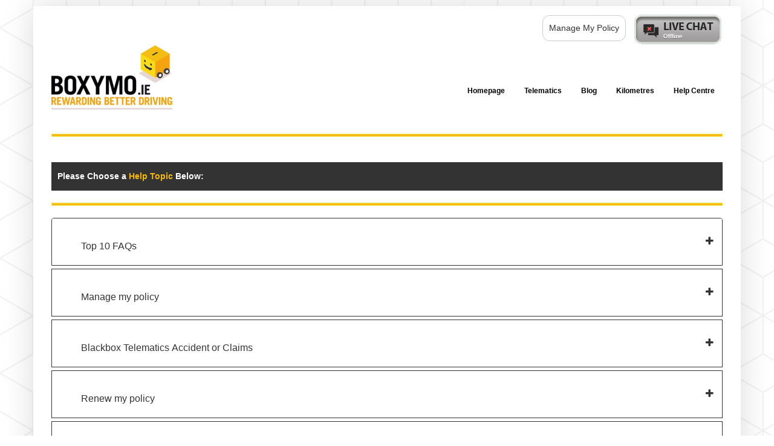

--- FILE ---
content_type: text/html; charset=utf-8
request_url: https://www.boxymo.ie/help-centre/help-centre.aspx
body_size: 10034
content:


<!DOCTYPE html>
<!--[if IE 8]>			<html class="ie ie8"> <![endif]-->
<!--[if IE 9]>			<html class="ie ie9"> <![endif]-->
<!--[if gt IE 9]><!-->

<html xmlns="http://www.w3.org/1999/xhtml">
<!--<![endif]-->
<head>

    <!-- OneTrust Cookies Consent Notice start for boxymo.ie -->
<script src="https://cdn.cookielaw.org/consent/fb98bc96-2e3e-4ecb-9c95-8269eae40718/OtAutoBlock.js" integrity='sha384-z8gkmM90YQJ4BQJmSgx89oGnzkawKAfyM5d244wLL47MTwTK+L+HpXn9EZoPj0X3' crossorigin="anonymous"></script>
<script src="https://cdn.cookielaw.org/scripttemplates/otSDKStub.js" data-domain-script="fb98bc96-2e3e-4ecb-9c95-8269eae40718" integrity='sha384-z8gkmM90YQJ4BQJmSgx89oGnzkawKAfyM5d244wLL47MTwTK+L+HpXn9EZoPj0X3' crossorigin="anonymous"></script>    <script type="text/javascript">
        function OptanonWrapper() { }
    </script>
    <!-- OneTrust Cookies Consent Notice end for boxymo.ie -->

    <title>
	Boxymo.ie Help Centre
</title>

    <link rel="canonical" href="https://www.boxymo.ie/help-centre/help-centre.aspx" />
    <meta name="keywords" content="boxymo help centre" />
    <meta name="description" content="Boxymo - Every policy holder gets their own secure online account - MyBoxyMo. You can view, print or change your policy details online whenever you want. It's convenient. It's fast. And it's free." />
    <meta name="viewport" content="width=device-width, initial-scale=1.0" />

    <!--<link href="../css/bootstrap/bootstrap.min.css" rel="stylesheet" />-->
    <link href="../css/font-awesome/css/font-awesome.min.css" rel="stylesheet" />

    <script>
        $(document).ready(function () {
            // Add minus icon for collapse element which is open by default
            $(".collapse.show").each(function () {
                $(this).prev(".card-header").find(".fa").addClass("fa-minus").removeClass("fa-plus");
            });

            // Toggle plus minus icon on show hide of collapse element
            $(".collapse").on('show.bs.collapse', function () {
                $(this).prev(".card-header").find(".fa").removeClass("fa-plus").addClass("fa-minus");
            }).on('hide.bs.collapse', function () {
                $(this).prev(".card-header").find(".fa").removeClass("fa-minus").addClass("fa-plus");
            });
        });
    </script>

    <style>
        .btn-link {
            font-weight: 400;
            color: #333 !important;
            cursor: pointer;
            border-radius: 0;
        }


        .accordion > .card {
            overflow: hidden;
        }

        .card {
            position: relative;
            display: -ms-flexbox;
            display: flex;
            -ms-flex-direction: column;
            flex-direction: column;
            min-width: 0;
            word-wrap: break-word;
            background-color: #fff!important;
            background-clip: border-box;
            border: 1px solid #333!important;
            margin-bottom: 5px;
            /* border-radius: .25rem; */
        }



        .accordion > .card > .card-header {
            border-radius: 0;
            margin-bottom: -1px;
            border-bottom: 1px solid #333 !important;
        }

        .card-body {
            -ms-flex: 1 1 auto;
            flex: 1 1 auto;
            min-height: 1px;
            padding: 1.25rem;
        }

        .btn {
            display: inline-block;
            font-weight: 400;
            color: #212529;
            text-align: center;
            vertical-align: middle;
            cursor: pointer;
            -webkit-user-select: none;
            -moz-user-select: none;
            -ms-user-select: none;
            user-select: none;
            background-color: transparent;
            border: 1px solid transparent;
            padding: .375rem .75rem;
            font-size: 1rem;
            line-height: 1.5;
            border-radius: .25rem;
            transition: color .15s ease-in-out,background-color .15s ease-in-out,border-color .15s ease-in-out,box-shadow .15s ease-in-out;
        }

        .cen-text {
            text-align: center;
        }

        .btn-help {
            padding: 10px 13px !important;
            font-size: 14px !important;
            border: solid 1px #a8a8a8 !important;
            font-weight: bold !important;
            background-color: #fff !important;
            color: #000 !important;
            text-decoration: none !important;
        }

        .sep-small {
            display: block;
            margin-top: 30px;
            margin-bottom: 40px;
        }

        h2 {
            color: #000 !important;
            font-weight: 300 !important;
            margin: 15px !important;
            line-height: 30px !important;
        }

        .btn:focus, .btn:active:focus, .btn.active:focus {
            outline: none !important;
        }

        .fa-plus:before {
            right: 14px;
            position: absolute;
            top: 30px;
        }

        @media (min-width: 501px) {

            .video-mb {
                display: none;
            }
        }

        @media (max-width: 500px) {

            .video-dt {
                display: none;
            }

            .video-mb {
                display: block;
            }
        }
    </style>


<link rel="shortcut icon" href="/favicon.ico" type="image/x-icon" /><link rel="icon" href="/favicon.ico" type="image/x-icon" /><link href="/css/bootstrap/bootstrap.min.css" rel="stylesheet" /><link rel="stylesheet" href="/css/fonts/font-awesome/css/font-awesome.css" /><link rel="stylesheet" href="/plug-in/rs-plugin/css/settings.css" /><link rel="stylesheet" href="/css/Style-new-design.css" /><link rel="stylesheet" href="/css/temp.css" />
    <!--<link rel="stylesheet" href="/css/style-responsive.css" />-->
    <script src="/js/modernizr.js"></script>

    <style type="text/css">
        a.scroll-to-top {
            border-radius: 7px !important;
            bottom: 7% !important;
        }

        .panel-title {
            color: #fff !important;
        }

        .btn-sm {
            padding: 10px !important;
        }

        html {
            font-size: unset !important;
        }
    </style>


    <!--[if IE]>
                <link rel="stylesheet" href="/css/ie.css" />
            <![endif]-->
    <!--[if lte IE 8]>
                <script src="/plug-in/respond.js"></script>
            <![endif]-->

    <meta name="language" content="en" /><meta charset="utf-8" /><meta http-equiv="X-UA-Compatible" content="IE=edge,chrome=1" />

   <!-- Google Tag Manager -->
<script>(function(w,d,s,l,i){w[l]=w[l]||[];w[l].push({'gtm.start':
new Date().getTime(),event:'gtm.js'});var f=d.getElementsByTagName(s)[0],
j=d.createElement(s),dl=l!='dataLayer'?'&l='+l:'';j.async=true;j.src=
'https://www.googletagmanager.com/gtm.js?id='+i+dl;f.parentNode.insertBefore(j,f);
})(window,document,'script','dataLayer','GTM-MQZ7KM');</script>
<!-- End Google Tag Manager -->

</head>
<body>

    <!--[if lt IE 11]><p class=chromeframe>Your browser is <em>Out Of Date!</em> <a href="http://browsehappy.com/"> Upgrade to a different browser</a> to experience this site.</p><![endif]-->
    <form method="post" action="./help-centre.aspx" id="form2">
<div class="aspNetHidden">
<input type="hidden" name="__VIEWSTATE" id="__VIEWSTATE" value="Op8YH+iI3//7vwc9BZWM83ME+SsHS+km160VyToOIOiqhu/Wiy4k270i7kbbO+2WzNXsZH9ebR5V88dNMGBMIqUQRzZvGgjfWpWgbcw4BpmPCt/PN1Z9uUqmhPgdbx/RJmVcm7+rdV8KU0KPa/z35R5wHoDjU/OQterp71ID3dc/kGyErS4u4BDEC4nbY8TkIJT97k2zi95N3sVpS/rTrwObR598LiH7RKlqSJcfS6LUpQx2sAFyQbG1ZLxVPXGL" />
</div>

<div class="aspNetHidden">

	<input type="hidden" name="__VIEWSTATEGENERATOR" id="__VIEWSTATEGENERATOR" value="CF63BC1C" />
</div>
        <div>
            <div class="body">

                <!-- Google Tag Manager (noscript) -->
<noscript><iframe src="https://www.googletagmanager.com/ns.html?id=GTM-MQZ7KM"
height="0" width="0" style="display:none;visibility:hidden"></iframe></noscript>
<!-- End Google Tag Manager (noscript) -->

               
                <div class="container-outline">

                    <div class="container">

                        <header>

                            <div id="header-top-menu">
                                

                                <a style="margin-left: -150px!important;" id="" href="/CustomerPortal/Login.aspx?enc=NUic3N57azQgnbRz7sSkmJtYT0eBU7nX5jbiFZdx72SO7heyoBoX8pHC3+rkxnZy" class="btn btn-default btn-round-lg btn-sm">Manage My Policy</a>
                                <div style="margin-top: -45px!important;" class="img-responsive cen">
                                  
                                    <script type="text/javascript" src='/onlinechat/isOnline.aspx?c=3&b=10&type=2'></script>
                                </div>
                            </div>

                            <div style="border: unset!important;background-color: unset!important;" class="sep-container hidden-lg hidden-md hidden-sm visible-xs"></div>

                            <div class="logo">
                                <a href="/">
                                    <img width="200" alt="BoxyMo.ie" src="/img/logo.jpg" />
                                </a>
                            </div>

                            <button type="button" class="btn btn-responsive-nav btn-inverse" data-toggle="collapse" data-target=".nav-main-collapse"><i class="icon icon-bars"></i></button>

                            <div class="dropdown">
                                <button class="btn btn-secondary dropdown-toggle" type="button" id="dropdownMenuButton" data-toggle="dropdown" aria-haspopup="true" aria-expanded="false">
                                    <i class="icon icon-bars"></i>
                                </button>
                                <div class="dropdown-menu" aria-labelledby="dropdownMenuButton">
                                    <a class="dropdown-item" href="/">Homepage</a>
                                    <a class="dropdown-item" href="/telematics.aspx">Telematics</a>
                                    <a class="dropdown-item" href="/blog/Default.aspx">Blog</a>
                                    <a class="dropdown-item" href="/miles.aspx">Kilometres</a>
                                    <a class="dropdown-item" href="/help-centre/help-centre.aspx">Help Centre</a>
                                </div>
                            </div>

                            <div style="display:block;" class="navbar-collapse nav-main-collapse collapse">
                                <div class="container-b">
                                    <nav class="nav-main mega-menu">
                                        <ul class="nav nav-pills nav-main" id="mainMenu">
                                            <li><a href="/">Homepage</a> </li>
                                            <li><a href="/telematics.aspx">Telematics</a> </li>
                                            <li><a href="/blog/Default.aspx">Blog</a></li>
                                            <li><a href="/miles.aspx">Kilometres</a> </li>
                                            <li><a href="/help-centre/help-centre.aspx">Help Centre</a> </li>
                                            
                                        </ul>
                                    </nav>
                                </div>
                            </div>
                        </header>

                    </div>

                    <div class="container">
                        <div class="sep-container"></div>
                    </div>

                    

    <div role="main" class="main">
        <div class="container">
            <br />
            <div class="row center-block">
                <div class="col-md-12">
                    <h5 class="panel-title-boxymo-black device-font">Please Choose a <span class="alternative-font-b-y">Help Topic</span> Below:</h5>
                    <div class="sep-container"></div>

                    <div class="accordion" id="accordionExample">

                        <div class="card">
                            <div style="background-color: #fff;" class="card-header" id="headingOn-">
                                <h2 class="mb-0">
                                    <button type="button" class="btn btn-link" data-toggle="collapse" data-target="#collapseOn-">Top 10 FAQs<span class="toggle-icon mbr-iconfont fa fa-plus"></span></button>
                                </h2>
                            </div>
                            <div id="collapseOn-" class="collapse" aria-labelledby="headingOn-" data-parent="#accordionExample">
                                <div class="card-body cen-text">
                                    <div class="sep-small"></div>

                                    <p style="color: #333!important;" class="text-dt-">
                                        <strong>Can the telematics device be fitted to all cars? </strong>
                                        <br />
                                        Yes, the telematics device can be fitted to all cars.
                                    </p>
                                    <div class="sep-small"></div>
                                    <p style="color: #333!important;" class="text-dt-">
                                        <strong>Where is the telematics device fitted in my car?</strong>
                                        <br />
                                        The telematics device is fitted discreetly in an optimal position for your make and model of car.
                                    </p>
                                    <div class="sep-small"></div>
                                    <p style="color: #333!important;" class="text-dt-">
                                        <strong>Will the telematics device damage my car?</strong>
                                        <br />
                                        No, the telematics device is professionally installed and doesn't affect the vehicle's warranty.
                                    </p>
                                    <div class="sep-small"></div>
                                    <p style="color: #333!important;" class="text-dt-">
                                        <strong>How do I get the telematics device installed?</strong>
                                        <br />
                                        Our installation team will contact you by phone and text to arrange a time and date for the installation. An engineer will then come to install the device at a time and place that is convenient for you. Installation takes around 40 minutes.
                                    </p>
                                    <div class="sep-small"></div>
                                    <p style="color: #333!important;" class="text-dt-">
                                        <strong>How much does it cost to have the telematics device installed?</strong>
                                        <br />
                                        We provide the telematics device free of charge. 
                                    </p>
                                    <div class="sep-small"></div>
                                    <p style="color: #333!important;" class="text-dt-">
                                        <strong>Do I own the telematics device once it's installed?</strong>
                                        <br />
                                        No, we own the telematics device. 
                                    </p>

                                    <!--<div class="sep-small"></div>
                                    <p style="color: #333!important;" class="text-dt-">
                                        <strong>How do I earn reward kilometres and purchase extra top up kilometres?</strong>
                                        <br />

                                        <div class="sep-small"></div>

                                        <p class="video-dt">

                                            <iframe width="80%" height="500px" src="https://www.youtube.com/embed/vLWfAjwJcWY" frameborder="0" allow="accelerometer; autoplay; clipboard-write; encrypted-media; gyroscope; picture-in-picture" allowfullscreen></iframe>

                                        </p>

                                        <p class="video-mb">

                                            <iframe width="100%" height="300px" src="https://www.youtube.com/embed/vLWfAjwJcWY" frameborder="0" allow="accelerometer; autoplay; clipboard-write; encrypted-media; gyroscope; picture-in-picture" allowfullscreen></iframe>

                                        </p>


                                    </p>-->
                                    <div class="sep-small"></div>
                                    <p style="color: #333!important;" class="text-dt-">
                                        <strong>Do I have to remove the telematics device if I sell my car?</strong>
                                        <br />
                                        No, we will remotely deactivate the device if you sell your car or cancel your insurance policy. You must make sure that you tell anyone who buys your car that the device is installed even though it will be deactivated not be collecting data. 
                                    </p>
                                    <div class="sep-small"></div>

                                    <p style="color: #333!important;" class="text-dt-">
                                        <strong>Does the telematics device know where I am?</strong>
                                        <br />
                                        Yes, as with any GPS device such as a mobile phone, the device does send location data, but this is not fed through in real-time. We do not use this data unless your car is stolen, and the theft tracking feature is activated. 
                                    </p>

                                    <div class="sep-small"></div>

                                    <p style="color: #333!important;" class="text-dt-">
                                        <strong>Is there a restriction on how many Kilometres I can drive?</strong>
                                        <br />
                                        When you purchase a Boxymo Telematics policy you choose how many "Policy Kilometres" you require for the year. 
                                    </p>
                                    <div class="sep-small"></div>
                                    <p style="color: #333!important;" class="text-dt-">
                                        <strong>What happens to my insurance if the telematics device stops working?</strong>
                                        <br />
                                        The technology in the device allows us to fix it remotely in over 90% of cases, if that is not possible, we will send an engineer to identify the problem and fix it or replace the device. Whilst the device is not operating no driving behaviour will be collected, so your overall score will not be affected.
                                    </p>

                                    <div class="sep-small"></div>
                                    <p style="color: #333!important;" class="text-dt-">
                                        <strong>Do you share the data with any third parties?</strong>
                                        <br />
                                        We only share the data with those companies required to provide the services under the policy, such as the device provider. Other than where we may be required to disclose any information, we hold by a relevant law enforcement or regulatory authority, we will not disclose any specific information we hold about you unless you have expressly authorised us to do so.
                                    </p>
                                    <div class="sep-small"></div>
                                    <p style="color: #333!important;" class="text-dt-">
                                        <strong>Can the data collected be used to defend me if I'm involved in an accident?</strong>
                                        <br />
                                        If the data helps to indicate that you were not at fault for an accident, we will try to use it to defend you.
                                    </p>
                                    <div class="sep-small"></div>
                                </div>
                            </div>
                        </div>
                        <div class="card">
                            <div style="background-color: #fff;" class="card-header" id="headingOne">
                                <h2 class="mb-0">
                                    <button type="button" class="btn btn-link" data-toggle="collapse" data-target="#collapseOne">Manage my policy<span class="toggle-icon mbr-iconfont fa fa-plus"></span></button>
                                </h2>
                            </div>
                            <div id="collapseOne" class="collapse" aria-labelledby="headingOne" data-parent="#accordionExample">
                                <div class="card-body cen-text">
                                    <div class="sep-small"></div>

                                    <p style="color: #333!important;" class="text-dt-">
                                        It’s quick and easy! Make quick changes to your policy such as changing your car, adding a driver, upload or request documents here.
                                    </p>

                                    <div class="sep-small"></div>

                                    <a style="border-radius: 50px;" href="/CustomerPortal/Login.aspx?enc=NUic3N57azQgnbRz7sSkmJtYT0eBU7nX5jbiFZdx72SO7heyoBoX8pHC3+rkxnZy" class="btn-help">Manage my policy</a>

                                </div>
                            </div>
                        </div>
                        <!--<div class="card">
                            <div class="card-header" id="headingTwo">
                                <h2 class="mb-0">
                                    <button type="button" class="btn btn-link collapsed" data-toggle="collapse" data-target="#collapseTwo">Comprehensive Premier Accident or Claims<span class="toggle-icon mbr-iconfont fa fa-plus"></span></button>
                                </h2>
                            </div>
                            <div id="collapseTwo" class="collapse" aria-labelledby="headingTwo" data-parent="#accordionExample">
                                <div class="card-body cen-text">
                                    <div class="sep-small"></div>

                                    <p style="text-align: left;" class="text-dt-">
                                        We’re available 24/7 and will be able to advise you what to do next. If you have been involved in an accident and are not making a claim you must still advise us of the incident.
                                    </p>

                                    <div class="sep-small"></div>

                                    <p style="color:#333!important;" class="text-dt-"><strong>Comprehensive Premier Accident or Claims</strong></p>
                                    <br />

                                    <a style="border-radius: 50px;" href="tel:01 8599700" class="btn-help">Call <strong>01 8599700</strong></a>




                                </div>
                            </div>
                        </div>-->
                        <div class="card">
                            <div style="background-color: #fff;" class="card-header" id="headingThree">
                                <h2 class="mb-0">
                                    <button style="text-align:left;" type="button" class="btn btn-link collapsed" data-toggle="collapse" data-target="#collapseThree">Blackbox Telematics Accident or Claims<span class="toggle-icon mbr-iconfont fa fa-plus"></span></button>
                                </h2>
                            </div>
                            <div id="collapseThree" class="collapse" aria-labelledby="headingThree" data-parent="#accordionExample">
                                <div class="card-body cen-text">
                                    <div class="sep-small"></div>

                                    <p style="text-align: left; color: #333!important;" class="text-dt-">
                                        We’re available 24/7 and will be able to advise you what to do next. If you have been involved in an accident and are not making a claim you must still advise us of the incident.
                                    </p>



                                    <div class="sep-small"></div>

                                    <!--<p style="color:#333!important;" class="text-dt-"><strong>Blackbox Telematics Accident or Claims</strong></p>
                                    <br />-->

                                    <a style="border-radius: 50px;" href="tel:018599700" class="btn-help">Call <strong>01 859 9700</strong></a>



                                </div>
                            </div>
                        </div>
                        <div class="card">
                            <div style="background-color: #fff;" class="card-header" id="headingFour">
                                <h2 class="mb-0">
                                    <button type="button" class="btn btn-link collapsed" data-toggle="collapse" data-target="#collapseFour">Renew my policy<span class="toggle-icon mbr-iconfont fa fa-plus"></span></button>
                                </h2>
                            </div>
                            <div id="collapseFour" class="collapse" aria-labelledby="headingFour" data-parent="#accordionExample">
                                <div class="card-body cen-text">
                                    <div class="sep-small"></div>

                                    <p style="color: #333!important;" class="text-dt-">
                                        It’s quick and easy.  Login to your self-service account and renew your insurance policy in minutes
                                    </p>

                                    <div class="sep-small"></div>

                                    <a style="border-radius: 50px;" href="https://www.boxymo.ie/Motor/RecallRenewal.aspx?enc=NUic3N57azQgnbRz7sSkmJtYT0eBU7nX5jbiFZdx72SO7heyoBoX8pHC3+rkxnZy" class="btn-help">Renew my policy</a>

                                </div>
                            </div>
                        </div>
                        <div class="card">
                            <div style="background-color: #fff;" class="card-header" id="headingFive">
                                <h2 class="mb-0">
                                    <button type="button" class="btn btn-link collapsed" data-toggle="collapse" data-target="#collapseFive">Breakdown assistance<span class="toggle-icon mbr-iconfont fa fa-plus"></span></button>
                                </h2>
                            </div>
                            <div id="collapseFive" class="collapse" aria-labelledby="headingFive" data-parent="#accordionExample">
                                <div class="card-body cen-text">
                                    <div class="sep-small"></div>

                                    <p style="color: #333!important;" class="text-dt-">
                                        We offer 24/7 emergency assistance to help get you back on the road. 
                                    </p>


                                    <div class="sep-small"></div>

                                    <a style="border-radius: 50px;" href="tel:01 804 4328" class="btn-help">Call <strong>01 804 4328 (ROI)</strong></a>


                                    <div class="sep-small"></div>

                                    <a style="border-radius: 50px;" href="tel:028 9048 5219" class="btn-help">Call <strong>028 9048 5219 (UK)</strong></a>



                                </div>
                            </div>
                        </div>
                        <div class="card">
                            <div style="background-color: #fff;" class="card-header" id="headingSix">
                                <h2 class="mb-0">
                                    <button type="button" class="btn btn-link collapsed" data-toggle="collapse" data-target="#collapseSix">Windscreen assistance<span class="toggle-icon mbr-iconfont fa fa-plus"></span></button>
                                </h2>
                            </div>
                            <div id="collapseSix" class="collapse" aria-labelledby="headingSix" data-parent="#accordionExample">
                                <div class="card-body cen-text">
                                    <div class="sep-small"></div>

                                    <p style="color: #333!important;" class="text-dt-">
                                        We’ll repair or replace your windscreen at a time and place that suits you!
                                    </p>

                                    <div class="sep-small"></div>

                                    <!--<p style="color:#333!important;" class="text-dt-"><strong>Comprehensive Premier Windscreen Assistance</strong></p>
                                    <br />

                                    <a style="border-radius: 50px;" href="tel:01 859 9899" class="btn-help">Call <strong>01 859 9899</strong></a>

                                    <div class="sep-small"></div>

                                    <p style="color:#333!important;" class="text-dt-"><strong>Blackbox Telematics Windscreen Assistance</strong></p>
                                    <br />-->

                                    <a style="border-radius: 50px;" href="tel:018599899" class="btn-help">Call <strong>01 859 9899</strong></a>

                                </div>
                            </div>
                        </div>
                        <div class="card">
                            <div style="background-color: #fff;" class="card-header" id="headingSeven">
                                <h2 class="mb-0">
                                    <button type="button" class="btn btn-link collapsed" data-toggle="collapse" data-target="#collapseSeven">Top FAQs Direct Debit Enquiries<span class="toggle-icon mbr-iconfont fa fa-plus"></span></button>
                                </h2>
                            </div>
                            <div id="collapseSeven" class="collapse" aria-labelledby="headingSeven" data-parent="#accordionExample">
                                <div class="card-body cen-text">
                                    <div class="sep-small"></div>

                                    <div class="sep-small"></div>
                                    <p style="color: #333!important;" class="text-dt-">
                                        <strong>How do I pay for my direct debit arrears?</strong>
                                        <br />
                                        If your monthly payment has defaulted due to an issue with funds, a payment link will be sent via email, to access the link you will need your Online Portal Login details.  If your default was due to an issue with bank details, please contact our Direct Debit Team on the contact details provided in the email. 
                                                    <br />
                                        <br />
                                        <span style="color: red">IMPORTANT NOTE</span> - If you have now been issued with a Notice of Cancellation due to non-payment of the arrears, you must contact our Online Chat Team to arrange a call with an advisor to discuss your options. 
                                    </p>

                                    <div class="sep-small"></div>
                                    <p style="color: #333!important;" class="text-dt-">
                                        <strong>How can I pay off my direct debits?</strong>
                                        <br />
                                        If you wish to settle the direct debit balance early, please contact our Online Chat Team for a quote and to arrange a call back from our Direct Debit department. When settling your balance, the Direct Debit Service Charge is non-refundable and your balance will be the remaining payments added together, no early settlement charges will apply.  Please note the balance cannot be settled if you have any Pending Payments.
                                    </p>

                                    <div class="sep-small"></div>
                                    <p style="color: #333!important;" class="text-dt-">
                                        <strong>Where can I find my payment schedule?</strong>
                                        <br />
                                        This was emailed following purchase of the policy, if you require another copy, please contact our Online Chat Team.  Payments for a 12-month policy term are taken over 8 Direct Debit Instalments.
                                    </p>

                                    <div class="sep-small"></div>
                                    <p style="color: #333!important;" class="text-dt-">
                                        <strong>How do I update my direct debit details e.g. payment details and account details?</strong>
                                        <br />
                                        This was emailed following purchase of the policy, if you require another copy, please contact our Online Chat Team.  Payments for a 12-month policy term are taken over 8 Direct Debit Instalments.
                                    </p>

                                    <div class="sep-small"></div>
                                    <p style="color: #333!important;" class="text-dt-">
                                        <strong>Will I receive confirmation of any updates to my direct debit?</strong>
                                        <br />
                                        Yes, email confirmation will be sent following any changes made to your Direct Debit.  This will automatically be sent to the current email address registered to your account. 
                                    </p>

                                    <div class="sep-small"></div>
                                    <p style="color: #333!important;" class="text-dt-">
                                        <strong>Why have I been asked to return a mandate and how do I do this?</strong>
                                        <br />
                                        If you wish to set up a New Direct Debit using NON-IRISH or Third-Party bank details i.e. belonging to a Parent or Spouse, we will require the bank account holder to complete a Direct Debit Mandate agreeing to the instruction. The Mandate will be available to view and print from the Policy Documents section of your Online Portal following the purchase of your policy, Once completed this can be uploaded to your Online Portal. There is no requirement to return the original hand-signed document.     
                                    </p>

                                    <div class="sep-small"></div>
                                    <p style="color: #333!important;" class="text-dt-">
                                        <strong>Do you use a Third-Party Company for Direct Debits, and how will the payments show on my bank account?</strong>
                                        <br />
                                        We do not use a Third-Party Company for Direct Debit Payments, these are all managed in house.  Payments will be debited from your bank as MCL Insurance Services Ireland Ltd – SEPA Direct Debit, your bank may abbreviate this.
                                    </p>

                                    <div class="sep-small"></div>
                                    <p style="color: #333!important;" class="text-dt-">
                                        <strong>When will my first payment be taken?</strong>
                                        <br />
                                        For New Direct Debits, the first payment may be due within 14 days of policy effective date depending on what Preferred Payment date you have chosen.  When purchasing the policy there is an option to view the payment schedule in advance and make any changes required if it does not suit.  Once the policy has been purchased the first payment cannot be changed. For Existing Direct Debits, the first payment will be due on or within 14 days of Purchase date, this means you may have two payments close together if you have chosen a Preferred Payment Date close to your Renewal Date. 
                                    </p>

                                    <div class="sep-small"></div>
                                    <p style="color: #333!important;" class="text-dt-">
                                        <strong>Can I make a higher deposit payment against the Direct Debit or change to a higher number of months for repayments?</strong>
                                        <br />
                                        Unfortunately, we do not offer alternative direct debit payment options, details of your deposit and direct debit instalments will be outlined on the Payment Page during purchase.
                                    </p>

                                    <div class="sep-small"></div>
                                    <p style="color: #333!important;" class="text-dt-">
                                        <strong>Can I pay a deposit at Renewal for Existing Direct Debit?</strong>
                                        <br />
                                        If your renewal has offered Existing Direct Debit as your payment method, unfortunately; we are unable to take a deposit.  However, if you wish you can contact us after Purchase of the Renewal to make a card payment for the first instalment. 
                                    </p>

                                    <div class="sep-small"></div>
                                    <p style="color: #333!important;" class="text-dt-">
                                        <strong>What are the direct debit default fees?</strong>
                                        <br />
                                        Each returned payment will attract a default fee, please refer to our Terms of Business for confirmation of the fee.
                                    </p>

                                    <div class="sep-small"></div>
                                    <p style="color: #333!important;" class="text-dt-">
                                        <strong>Are there any charges for paying by direct debit?</strong>
                                        <br />
                                        There is a service charge added to your payments when paying by Direct Debit (minimum charges will apply).  For New Direct Debits, an additional arrangement fee is due to be paid with the deposit.   Please refer to our Terms of Business for confirmation of the Service Charge and Arrangement Fee.
                                    </p>

                                    <p style="color: #333!important;" class="text-dt-">
                                        <strong>What if I need to contact you regarding a Direct Debit?</strong>
                                        <br />
                                        The easiest way to contact us is via Online Chat. Alternatively you can arrange a call-back with our Direct Debit Team on the number below, phone lines are open Mon - Fri: 9:00 AM - 5:00 PM  (Excluding some Bank Holidays).
                                    </p>

                                    <div class="sep-small"></div>

                                    <a style="border-radius: 50px;" href="tel:0818427006" class="btn-help">Call 0818 427 006</a>


                                </div>
                            </div>
                        </div>
                        <div class="card">
                            <div style="background-color: #fff;" class="card-header" id="headingEight">
                                <h2 class="mb-0">
                                    <button type="button" class="btn btn-link collapsed" data-toggle="collapse" data-target="#collapseEight">Garda Enquires<span class="toggle-icon mbr-iconfont fa fa-plus"></span></button>
                                </h2>
                            </div>
                            <div id="collapseEight" class="collapse" aria-labelledby="headingEight" data-parent="#accordionExample">
                                <div class="card-body cen-text">
                                    <div class="sep-small"></div>

                                    <p style="color: #333!important;" class="text-dt-">
                                        Please email <a href="mailto:fdteam@mclinsurance.co.uk">fdteam@mclinsurance.co.uk</a> and provide the following:
                                    </p>
                                    <div class="sep-small"></div>
                                    <p style="color: #333!important;" class="text-dt-">
                                        Gardai Station, Name and Policy Number
                                    </p>

                                    <div class="sep-small"></div>




                                </div>
                            </div>
                        </div>
                    </div>

                </div>
            </div>
        </div>
    </div>
    
     <!--<script src="/js/bootstrap.min.js"></script>-->




                    <div role="main" class="main">
                        <div class="container">

                            <br />
                            <footer class="short img-rounded" id="footer">

                                <div class="row">
                                    <div style="padding-left: 20px;" class="col-md-9">
                                        <h4 class="panel-title-boxymo-black boxymo-other">About<strong> <span class="alternative-font-b-y">BoxyMo</span></strong></h4>
                                        <br />
                                        <p>
                                            <span class="alternative-font-b-y">BoxyMo.ie</span> is Ireland's first telematics dedicated insurer. This new concept is simple, we fit a <a href="/telematics.aspx" title="Telematics Car Insurance">telematics</a> device, known as <strong>“BoxyMo”</strong> to your car. <span class="alternative-font-b-y">BoxyMo</span> will then tell us how you drive and how far you drive. In addition to this <strong>“BoxyMo”</strong> will show you each month how to improve your driving and reduce your insurance costs.
                                            <a href="/about.aspx" title="About Boxymo"><span style="text-decoration: underline; color: #000; font-size: 10px;">read more...</span></a>
                                        </p>
                                        <hr class="tall" />
                                        <div class="row">
                                            <div style="padding-left: 10px;" class="col-sm-4">
                                                <h5 class="panel-title-boxymo-b">News</h5>
                                                <ul class="list icons list-unstyled">
                                                    <li><i class="icon icon-caret-right"></i><a href="/news/boxymo-intelligence-reduces-accidents-by-68-percent.aspx" title="BoxyMo Intelligence Reduces Accidents By 68%">BoxyMo intelligence reduces accidents...</a></li>
                                                    <li><i class="icon icon-caret-right"></i><a href="/news/blue-monday-is-it-the-most-depressing-day-of-the-year.aspx" title="Blue Monday: Is it the most depressing day of the year?">The most depressing day of the year...</a></li>
                                                    <li><i class="icon icon-caret-right"></i><a href="/news/important-brexit-information.aspx" title="Important Brexit Information">Important Brexit Information...</a></li>
                                                </ul>
                                            </div>
                                            <div style="padding-left: 10px;" class="col-sm-4">
                                                <h5 class="panel-title-boxymo-b">Useful Links</h5>
                                                <ul class="list icons list-unstyled">

                                                    <li><i class="icon icon-caret-right"></i><a href="/document-archive.aspx">Document Archive</a></li>
                                                    
                                                </ul>
                                            </div>
                                            <div style="padding-left: 10px;" class="col-sm-4">
                                                <h5 class="panel-title-boxymo-b">Contact Us</h5>
                                                <div class="col-xs-3"></div>
                                                <div class="col-xs-6">
                                                    <a href="/contacts.aspx">
                                                        <img class="centered img-responsive" src="/img/boxymo-live-chat-footer.jpg" width="80" alt="BoxyMo Live Chat">
                                                    </a>
                                                </div>
                                                <div class="col-xs-3"></div>
                                                <div class="col-xs-6 hidden">
                                                    <a href="/email-us.aspx">
                                                        <img class="centered img-responsive" src="/img/boxymo-imessage-footer.jpg" width="80" alt="BoxyMo iMessage">
                                                    </a>
                                                </div>
                                            </div>
                                        </div>
                                    </div>
                                    <div class="col-md-3 cf-device">
                                        <h4 class="panel-title-boxymo-black boxymo-other">Our <span class="alternative-font-b-y">Address</span></h4>
                                        <br />
                                        <ul class="list icons list-unstyled push-top">
                                            <li>
                                                <div itemscope itemtype="https://schema.org/InsuranceAgency">
                                                    <div itemprop="address" itemscope itemtype="http://schema.org/PostalAddress">
                                                        <span itemprop="postOfficeBoxNumber"><i class="icon icon-map-marker"></i><strong>Address:</strong> PO BOX 151</span>
                                                        <span itemprop="addressRegion">Letterkenny, </span>
                                                        <span itemprop="addressCountry">Co Donegal</span><br />
                                                    </div>
                                                </div>
                                            </li>
                                            <br />
                                            <li>
                                                <p>
                                                    <i class="icon icon-calendar"></i><strong>Opening Hours:</strong> Mon - Fri: 9:00 AM - 5:00 PM 
                                                </p>
                                            </li>
                                        </ul>
                                        <br />
                                        <hr class="small" />
                                        <div class="social-icons push-top">
                                            <ul class="social-icons">
                                                <li><a rel="nofollow" href=" https://www.facebook.com/boxymo/" target="_blank" title="Facebook">
                                                    <img src="/img/facebook.png" alt="BoxyMo Facebook" /></a></li>
                                                <li><a rel="nofollow" href="https://twitter.com/askboxymo" target="_blank" title="Twitter">
                                                    <img src="/img/twitter.png" alt="BoxyMo Twitter" /></a></li>
                                                <li><a rel="nofollow" href="https://www.instagram.com/boxymo/" target="_blank" title="Google+">
                                                    <img src="/img/instagram.png" alt="BoxyMo Instagram" /></a></li>
                                                <li><a rel="nofollow" href="https://www.youtube.com/channel/UCM8N8qf6N77oqH1_8e4nLvA" target="_blank" title="YouTube">
                                                    <img src="/img/youtube.png" alt="BoxyMo Youtube" /></a></li>
                                            </ul>
                                        </div>
                                    </div>
                                </div>

                                <hr class="shadow" />

                                <div class="row show-grid">
                                    <div class="col-md-12">
                                        <span class="show-grid-block">
                                            <p style="margin-bottom: 20px;"><span class="alternative-font-b-y"><strong>BoxyMo</strong></span> proudly supports <strong>Fighting Blindness</strong></p>
                                            <a href="https://www.fightingblindness.ie/" target="_blank" title="Fighting Blindness - Cure, Support, Empower">
                                                <img src="/img/fighting-blindness.jpg" alt="Fighting Blindness - Cure, Support, Empower" /></a>
                                        </span>
                                    </div>
                                </div>

                                <hr class="shadow" />

                                <div class="row show-grid">
                                    <div class="col-md-12">
                                        <span class="show-grid-block">
                                            <p>
                                                We use cookies on this website. More info can be found <a href="/document-archive.aspx" title="Privacy Policy" target="_blank"><strong>here</strong></a>. Copyright © 2022 MCL Insurance Services (Ireland) Limited. All rights reserved.<br /><br />
                                                
                                                
                                                MCL Insurance Services (Ireland) Limited trading as Boxymo.ie is regulated by the Central Bank of Ireland.
                                            <br /><br />
                                        <strong>Version 20.1</strong>
                                            </p>
                                        </span>
                                    </div>
                                </div>
                            </footer>
                        </div>
                        <br />
                    </div>
                </div>
            </div>
        </div>
    </form>

    <script src="/js/jquery-3.5.1.js"></script>
    <script src="/plug-in/plugins.js"></script>
    <script src="/plug-in/theme.js"></script>
    <script src="/js/html5shiv.js"></script>
    
    <script src="/js/popper.min.js"></script>
    <script src="/js/bootstrap-4.3.1.min.js"></script>
 

</body>
</html>




--- FILE ---
content_type: text/css
request_url: https://www.boxymo.ie/css/Style-new-design.css
body_size: 7748
content:
h1 {
    font-size: 2.1em;
}

h1, h2, h3, h4, h5, h6 {
    color: #121214;
    font-weight: 200;
    letter-spacing: -1px;
    margin: 0;
}

h1 {
    color: #000;
    font-weight: 400;
    line-height: 30px;
    margin: 0 0 44px;
}

h2, h3 {
    color: #000;
    font-weight: 300;
    margin: 0 0 32px;
    line-height: 30px;
}

h2 {
    font-size: 1.7em;
}

h3 {
    font-size: 1.8em;
}

h4, h5, h6 {
    font-weight: 400;
    letter-spacing: normal;
    margin: 0 0 14px;
    color: #000;
}

h4 {
    font-size: 1.7em;
    line-height: 30px;
}

h5 {
    font-size: 1em;
    line-height: 27px;
    font-weight: bold;
}

h6 {
    font-size: 1em;
    line-height: 18px;
}

h2.head-line {
    font-size: 2.6em;
    font-weight: 300;
    line-height: 30px;
    margin: 0 0 32px;
    text-align: center;
}

h1.big {
    font-size: 4.2em;
    line-height: 54px;
}

h1.short, h2.short {
    margin-bottom: 15px;
}

h3.short, h4.short, h5.short, h6.short {
    margin-bottom: 9px;
}

h1.shorter, h2.shorter, h3.shorter, h4.shorter, h5.shorter, h6.shorter {
    margin-bottom: 20px;
}

h1.tall, h2.tall, h3.tall, h4.tall, h5.tall, h6.tall {
    margin-bottom: 33px;
}

h1.taller, h2.taller, h3.taller, h4.taller, h5.taller, h6.taller {
    margin-bottom: 44px;
}

p {
    color: #000;
    line-height: 24px;
    margin: 0 0 20px;
}

    p.tall {
        margin-bottom: 20px;
    }

    p.featured {
        margin-bottom: 40px;
        font-weight: 200;
        line-height: 1.5;
        text-align: center;
        font-size: 1.6em;
    }

.blankSeparatorMed, .blankSeparatorSmall, .blankSeparatorTall {
    margin-bottom: 30px;
    display: block;
}

p.featured-home {
    font-weight: 600;
    text-align: center;
    line-height: 2;
    font-size: 2em;
    margin-top: 25px;
}

.featured-title {
    font-weight: 500;
}

.featured-title-a {
    font-weight: 600;
}

.alternative-font {
    color: #f26522;
    font-style: italic;
    font-weight: bold;
}

.alternative-font-b-y {
    color: #f8ba0e;
    /*font-style: italic;*/
    font-weight: bold;
}

.alternative-font- {
    color: #f8ba0e;
    font-weight: bold;
}

.review {
    margin-bottom: 10px;
}

.game {
    border: solid 2px #000;
    margin-top: 50px;
}

.characters {
    border: solid 2px #000;
}

.game-mobile {
    border: solid 2px #000;
    margin-top: 50px;
}

.breadcrumb a {
    color: #fff;
}

a, body {
    color: #000;
}

.panel-heading span {
    margin-top: -20px;
    font-size: 15px;
}

.clickable {
    cursor: pointer;
}

html {
    overflow-x: hidden;
    overflow-y: auto;
    height: 100%;
}

.fl {
    float: left;
}

.fr {
    float: right;
}

.centered {
    margin-left: auto;
    margin-right: auto;
    display: block;
}

.cen {
    text-align: center;
}

.blankSeparatorSmall {
    height: 20px;
}

.blankSeparatorMed {
    height: 150px;
}

.blankSeparatorTall {
    height: 250px;
}

span.centered {
    margin: 0;
}

div.fontawesome-icon-list [class*=col-md-] {
    margin-bottom: 9px;
}

div.fontawesome-icon-list i {
    font-size: 1.3em;
    margin-right: 5px;
    display: inline-block;
    width: 30px;
    text-align: center;
    position: relative;
    top: 2px;
}

div.show-grid [class*=col-md-] span.show-grid-block {
    line-height: 40px;
    min-height: 40px;
    text-align: center;
    display: block;
}

body {
    font-family: "Open Sans",Arial,sans-serif;
    font-size: 14px;
    line-height: 22px;
    margin: 0;
    height: auto;
    background: url(/img/boxymo-background.png) center center repeat;
    background-size: 60%;
    background-position: 0px 46px;
}

.container-b {
    padding-right: 15px;
    padding-left: 15px;
    margin-right: auto;
    margin-left: auto;
    background-color: #000;
}

.container {
    padding-right: 15px;
    padding-left: 15px;
    margin-right: auto;
    margin-left: auto;
    background-color: #ffffff;
}

.container-outline {
    height: auto;
    margin-bottom: 10px;
    margin-top: 1px;
    display: table;
    background-color: #fff;
    padding-right: 15px;
    padding-left: 15px;
    margin-right: auto;
    margin-left: auto;
    box-shadow: 0 0 50px rgba(0, 0, 0, 0.15);
}

.main {
    /*background-color: #f5f5f5;
padding: 20px;
box-shadow: 0 0 4px rgba(0,0,0,.2);*/
}

.main-other {
    background-color: #fbfbfb;
    padding: 0 10px 10px;
    -moz-border-radius: 5px;
    -webkit-border-radius: 5px;
    border-radius: 5px;
    box-shadow: 0 0 4px rgba(0,0,0,.15);
}

body header {
    padding: 15px 0;
}

a.scroll-to-top {
    -moz-border-radius: 7px 7px 0 0;
    -moz-transition: all .3s;
    -o-transition: all .3s;
    -webkit-border-radius: 7px 7px 0 0;
    -webkit-transition: all .3s;
    background: #000;
    border-radius: 7px 7px 0 0;
    bottom: 0;
    color: #f8ba0e;
    display: block;
    height: 9px;
    opacity: 0;
    padding: 13px 0 35px;
    position: fixed;
    right: 10px;
    text-align: center;
    text-decoration: none;
    transition: all .3s;
    width: 49px;
    z-index: 1040;
}

.carousel-inner {
    border: 3px solid #f5f5f5;
    margin-top: 46px;
}

.logo a, .logo img, header nav ul.nav-main .dropdown-submenu, header nav ul.nav-top li i, header > div.container {
    position: relative;
}

a.scroll-to-top:hover {
    filter: alpha(opacity=100);
    opacity: 1;
}

a.scroll-to-top.visible {
    filter: alpha(opacity=75);
    opacity: .75;
}

.nav {
    padding-left: 0;
    margin-bottom: 0;
    list-style: none;
    float: right;
    font-size: 12px;
    font-weight: bold;
    margin-right: -28px;
}

header > div.container {
    height: 100px;
    margin-bottom: -35px;
    display: table;
    max-width: 1170px;
    background-color: #fff;
    overflow: hidden;
}

header.flat-menu ul.nav-main {
    float: right;
    margin: -9px 0 -8px;
}

header.flat-menu nav ul.nav-main li a {
    margin-left: 1px;
    margin-right: 3px;
    padding-bottom: 20px;
    padding-top: 46px;
}

header.flat-menu ul.nav-main > li > a {
    margin-bottom: 0;
    border-top: 5px solid transparent;
}

header.flat-menu nav ul.nav-main li.dropdown:hover a.dropdown-toggle, header.flat-menu ul.nav-main li a {
    -moz-border-radius: 0;
    -webkit-border-radius: 0;
    border-radius: 0;
}

header.flat-menu nav ul.nav-main li.dropdown:hover > a {
    padding-bottom: 21px;
}

header.flat-menu nav ul.nav-main ul.dropdown-menu {
    margin: 0 0 0 1px;
}

    header.flat-menu nav ul.nav-main ul.dropdown-menu, header.flat-menu nav ul.nav-main ul.dropdown-menu ul.dropdown-menu {
        -moz-border-radius: 0;
        -webkit-border-radius: 0;
        border-radius: 0;
    }

header.colored nav ul.nav-main li a {
    padding-bottom: 24px;
    padding-top: 50px;
}

header.colored nav ul.nav-main li.dropdown:hover > a {
    padding-bottom: 24px;
}

header.darken-top-border ul.nav-main {
    margin: -11px 0 -9px;
}

header nav ul.nav-main li.active a, header nav ul.nav-main li.dropdown.open a.dropdown-toggle, header nav ul.nav-main li.dropdown:hover a, header nav ul.nav-main ul.dropdown-menu {
    color: #fff;
    text-shadow: 0 -1px 0 rgba(0,0,0,.25);
    background-color: #338846;
    background-image: -moz-linear-gradient(top,#39974e,#2b723b);
    background-image: -webkit-gradient(linear,0 0,0 100%,from(#39974e),to(#2b723b));
    background-image: -webkit-linear-gradient(top,#39974e,#2b723b);
    background-image: -o-linear-gradient(top,#39974e,#2b723b);
    background-image: linear-gradient(to bottom,#39974e,#2b723b);
    background-repeat: repeat-x;
    border-color: #2b723b #2b723b #163a1e;
    border-color: rgba(0,0,0,.1) rgba(0,0,0,.1) rgba(0,0,0,.25);
    filter: progid:DXImageTransform.Microsoft.gradient(enabled=false);
}

header nav ul.nav-main li a:hover {
    background: #444;
    color: #fff;
    border-radius: 0;
}

.logo, .logo img {
    color: transparent;
}

button.btn-responsive-nav {
    display: none;
}

.btn-secondary {
    display:none;
}

.logo {
    margin: 0;
    padding: 5px 0;
    display: table-cell;
    vertical-align: middle;
    height: 100%;
    -moz-transition: all .2s ease-in .2s;
    -o-transition: all .2s ease-in .2s;
    -webkit-transition: all .2s ease-in .2s;
    transition: all .2s ease-in .2s;
}

    .logo a {
        z-index: 1;
    }

    .logo img {
        border: none;
    }

header nav {
    float: right;
    padding-right: 30px;
    margin-top: -50px;
    /* margin-bottom: 20px; */
}

header div.nav-main-collapse, header div.nav-main-collapse.in {
    overflow-y: visible;
}

header nav ul.nav-main {
    margin: -7px -50px 8px 0;
}

    header nav ul.nav-main > li + li {
        margin-left: -4px;
    }

    header nav ul.nav-main .dropdown-submenu > .dropdown-menu {
        top: 0;
        left: 100%;
        margin-top: -6px;
        margin-left: -1px;
        -webkit-border-radius: 0 6px 6px;
        -moz-border-radius: 0 6px 6px;
        border-radius: 0 6px 6px;
    }

    header nav ul.nav-main .dropdown-submenu:hover > .dropdown-menu {
        display: block;
    }

    header nav ul.nav-main .dropdown-submenu > a:after {
        display: block;
        content: " ";
        float: right;
        width: 0;
        height: 0;
        border-color: transparent transparent transparent #ccc;
        border-style: solid;
        border-width: 5px 0 5px 5px;
        margin-top: 5px;
        margin-right: -10px;
    }

    header nav ul.nav-main .dropdown-submenu:hover > a:after {
        border-left-color: #fff;
    }

    header nav ul.nav-main .dropdown-submenu.pull-left {
        float: none;
    }

        header nav ul.nav-main .dropdown-submenu.pull-left > .dropdown-menu {
            left: -100%;
            margin-left: 10px;
            -webkit-border-radius: 6px 0 6px 6px;
            -moz-border-radius: 6px 0 6px 6px;
            border-radius: 6px 0 6px 6px;
        }

    header nav ul.nav-main li.dropdown.open a.dropdown-toggle {
        -moz-border-radius: 5px 5px 0 0;
        -webkit-border-radius: 5px 5px 0 0;
        border-radius: 5px 5px 0 0;
    }

    header nav ul.nav-main li.active a, header nav ul.nav-main li.dropdown.open a.dropdown-toggle, header nav ul.nav-main ul.dropdown-menu {
        background-color: #CCC;
    }

    header nav ul.nav-main ul.dropdown-menu {
        -moz-border-radius: 0 6px 6px;
        -moz-box-shadow: 0 2px 3px rgba(0,0,0,.08);
        -webkit-border-radius: 0 6px 6px;
        -webkit-box-shadow: 0 2px 3px rgba(0,0,0,.08);
        border: 0;
        border-radius: 0 6px 6px;
        box-shadow: 0 2px 3px rgba(0,0,0,.08);
        margin: 1px 0 0 3px;
        padding: 5px;
        top: auto;
    }

        header nav ul.nav-main ul.dropdown-menu ul.dropdown-menu {
            -moz-border-radius: 6px;
            -webkit-border-radius: 6px;
            border-radius: 6px;
            margin-left: 0;
            margin-top: -5px;
        }

        header nav ul.nav-main ul.dropdown-menu li:hover > a {
            filter: none;
            background: #999;
        }

        header nav ul.nav-main ul.dropdown-menu > li > a {
            color: #FFF;
            font-weight: 400;
            text-transform: none;
            position: relative;
            padding: 8px 10px 8px 5px;
            font-size: .9em;
            border-bottom: 1px solid rgba(255,255,255,.2);
        }

        header nav ul.nav-main ul.dropdown-menu li:last-child > a {
            border-bottom: 0;
        }

    header nav ul.nav-main li a {
        font-size: 14px;
        font-style: normal;
        line-height: 20px;
        margin-left: 3px;
        margin-right: 3px;
        font-weight: 700;
        padding: 10px 15px
    }

    header nav ul.nav-main li a:hover {
        text-decoration:none;
    }

    header nav ul.nav-main li ul a {
        text-transform: none;
        font-weight: 400;
        font-size: .9em;
    }

    header nav ul.nav-main li.dropdown:hover > a {
        padding-bottom: 11px;
        margin-bottom: -1px;
    }

    header nav ul.nav-main li.dropdown:hover a.dropdown-toggle {
        -moz-border-radius: 5px 5px 0 0;
        -webkit-border-radius: 5px 5px 0 0;
        border-radius: 5px 5px 0 0;
    }

    header nav ul.nav-main li.dropdown:hover > ul {
        display: block;
    }

header nav ul.nav-top {
    margin: 10px;
}

    header nav ul.nav-top li span {
        display: block;
        line-height: 14px;
        margin-bottom: 2px;
        margin-right: 0;
        margin-top: 5px;
    }

    header nav ul.nav-top li a, header nav ul.nav-top li span {
        color: #999;
        font-size: .9em;
        padding: 6px 3px;
        text-decoration: underline;
    }

    header nav ul.nav-top li i {
        margin-right: 6px;
        top: 1px;
    }

#header.single-menu nav.mega-menu .mega-menu-signin {
    margin-right: 0;
}

#header nav ul.nav-main li a {
    font-size: 12px;
    font-style: normal;
    line-height: 20px;
    margin-left: 3px;
    margin-right: 3px;
    text-transform: uppercase;
    font-weight: 700;
    padding: 10px 13px;
}

a.button-sm {
    padding: 7px 10px 7px 12px;
    display: inline-block;
    border: 1px solid #DDDDDD;
    position: relative;
    text-align: left;
    margin-top: 5px;
    margin-bottom: 10px;
    font-size: 12px;
}

.green-btn {
    background: #4cae4c;
    color: #FFFFFF !important;
}

    .green-btn:hover {
        color: #fff;
        background-color: #449d44;
        border-color: #ddd;
        text-decoration: none;
    }

.white-btn {
    background: #fff;
    color: #999 !important;
}

    .white-btn:hover {
        color: #000;
        background-color: #fefcfc;
        border-color: #ddd;
        text-decoration: none;
    }

.signin-btn {
    display: none;
}

.quote-btn {
    margin-bottom: 70px;
    margin-top: 70px;
}

div.header-top {
    background-color: #f5f5f5;
    border-bottom: 3px solid #040404;
}

.badge {
    display: inline-block;
    min-width: 10px;
    padding: 3px 7px;
    font-size: 12px;
    font-weight: 700;
    line-height: 1;
    color: #fff;
    text-align: center;
    white-space: nowrap;
    vertical-align: baseline;
    background-color: #000;
    border-radius: 10px;
}

.panel-body {
    padding: 15px;
    background-color: #fff;
}

.panel-default > .panel-heading {
    color: #333;
    background-color: #fff;
    border-color: #ddd;
}

.btn-block {
    display: block;
    width: 100%;
    padding: 13px;
    font-size: 16px;
    font-weight: bold;
}

.form-group {
    margin-bottom: 0;
}

.table {
    background-color: #fff !important;
}

.breadcrumb {
    border-radius: 0 !important;
}

/*
@media (min-width:992px) {
    nav.mega-menu .collapse, nav.mega-menu .dropdown, nav.mega-menu .dropup, nav.mega-menu .nav {
        position: static;
    }

    header nav.mega-menu ul.nav-main .mega-menu-content {
        text-shadow: none;
    }

    header nav.mega-menu ul.nav-main li.mega-menu-item ul.dropdown-menu {
        background: #FFF !important;
        border-top: 6px solid #CCC;
        color: #777;
        -moz-box-shadow: 0 20px 45px rgba(0,0,0,.08);
        -webkit-box-shadow: 0 20px 45px rgba(0,0,0,.08);
        box-shadow: 0 20px 45px rgba(0,0,0,.08);
    }

    header nav.mega-menu ul.nav-main li.mega-menu-fullwidth ul.dropdown-menu {
        -moz-border-radius: 6px;
        -webkit-border-radius: 6px;
        border-radius: 6px;
    }

    header.flat-menu nav.mega-menu ul.nav-main li.mega-menu-fullwidth ul.dropdown-menu {
        -moz-border-radius: 0;
        -webkit-border-radius: 0;
        border-radius: 0;
    }

    header nav.mega-menu ul.nav-main li.mega-menu-item .mega-menu-sub-title {
        color: #333;
        display: block;
        font-size: 1em;
        font-weight: 600;
        padding-bottom: 5px;
        text-transform: uppercase;
    }

    header nav.mega-menu ul.nav-main li.mega-menu-item ul.sub-menu {
        list-style: none;
        padding: 0;
        margin: 0;
    }

        header nav.mega-menu ul.nav-main li.mega-menu-item ul.sub-menu a {
            color: #777;
            text-shadow: none;
            margin: 0 0 0 -8px;
            padding: 3px 8px;
            text-transform: none;
            font-size: .9em;
            display: block;
            font-weight: 400;
            -moz-border-radius: 4px;
            -webkit-border-radius: 4px;
            border-radius: 4px;
        }

    header nav.mega-menu ul.nav-main li.mega-menu-item:hover ul.sub-menu li:hover a:hover {
        background: #F4F4F4 !important;
        text-decoration: none;
    }

    nav.mega-menu .container, nav.mega-menu .navbar-inner {
        position: relative;
    }

    nav.mega-menu .dropdown-menu {
        left: auto;
    }

        nav.mega-menu .dropdown-menu > li {
            display: block;
        }

    nav.mega-menu .nav.pull-right .dropdown-menu {
        right: 0;
    }

    nav.mega-menu .mega-menu-content {
        padding: 20px 30px;
    }

        nav.mega-menu .mega-menu-content:after, nav.mega-menu .mega-menu-content:before {
            display: table;
            content: "";
            line-height: 0;
        }

        nav.mega-menu .mega-menu-content:after {
            clear: both;
        }

    nav.mega-menu.navbar .nav > li > .dropdown-menu:after, nav.mega-menu.navbar .nav > li > .dropdown-menu:before {
        display: none;
    }

    nav.mega-menu .dropdown.mega-menu-fullwidth .dropdown-menu {
        width: 100%;
        left: 0;
        right: 0;
    }
}*/

hr {
    border: 0;
    height: 1px;
    background-image: -webkit-linear-gradient(left,rgba(0,0,0,0),rgba(0,0,0,.1),rgba(0,0,0,0));
    background-image: -moz-linear-gradient(left,rgba(0,0,0,0),rgba(0,0,0,.1),rgba(0,0,0,0));
    background-image: -ms-linear-gradient(left,rgba(0,0,0,0),rgba(0,0,0,.1),rgba(0,0,0,0));
    background-image: -o-linear-gradient(left,rgba(0,0,0,0),rgba(0,0,0,.1),rgba(0,0,0,0));
    margin: 22px 0;
}

.sepContainer, .sepContainer-quote {
    height: 20px;
    background: url(../img/separatorBG.png) repeat-x;
    display: block;
}

hr.short {
    margin: 0;
}

hr.med {
    margin: 20px 0 0;
}

hr.tall {
    margin: 25px 0 35px;
}

hr.taller {
    margin: 66px 0;
}

.sepContainer {
    margin: 30px 0;
}

.sepContainer-quote {
    margin: 0 0 30px;
}

.sep-container {
    border: 1px solid #e5e640;
    background-color: #fcb814;
    min-height: 5px;
    display: block;
    margin-top: 20px;
    margin-bottom: 20px;
}

.btn-custom-darken {
    color: #fff;
    text-shadow: 0 -1px 0 rgba(0,0,0,.25);
    background-color: #338846;
    background-image: -moz-linear-gradient(top,#39974e,#2b723b);
    background-image: -webkit-gradient(linear,0 0,0 100%,from(#39974e),to(#2b723b));
    background-image: -webkit-linear-gradient(top,#39974e,#2b723b);
    background-image: -o-linear-gradient(top,#39974e,#2b723b);
    background-image: linear-gradient(to bottom,#39974e,#2b723b);
    background-repeat: repeat-x;
    border-color: #2b723b #2b723b #163a1e;
    border-color: rgba(0,0,0,.1) rgba(0,0,0,.1) rgba(0,0,0,.25);
    filter: progid:DXImageTransform.Microsoft.gradient(enabled=false);
}

.tp-banner .heading, .tp-banner .paragraph {
    font-family: 'Open Sans',sans-serif;
    text-shadow: 1px 1px 0 rgba(0,0,0,.25);
}

.btn-custom-darken.active, .btn-custom-darken.disabled, .btn-custom-darken:active, .btn-custom-darken:focus, .btn-custom-darken:hover, .btn-custom-darken[disabled] {
    color: #fff;
    background-color: #2b723b;
}

.btn-custom-darken.active, .btn-custom-darken:active {
    background-color: #1d4d28;
}

.btn-lg {
    padding: 15px 21px;
    font-size: 28px;
}

.btn-success {
    /*color: #000;
    background-color: #fff;*/
    border-color: #4cae4c;
    border-radius: 0;
    /*box-shadow: 4px 4px 4px -4px #000;*/
}

.btn-default {
    border-radius: 0;
    /*box-shadow: 4px 4px 4px -4px #000;*/
    color: #333;
    background-color: #fff;
    border-color: #ccc;
}

.btn-default:hover, .btn-default:focus, .btn-default:active, .btn-default.active, .open>.dropdown-toggle.btn-default {
    color: #333;
    background-color: #fff;
    border-color: #adadad;
}

.quote {
    text-align: center;
    margin-top: -12px;
    margin-bottom: 30px;
}

.quote-mobile {
    text-align: center;
    margin-top: -12px;
    margin-bottom: 30px;
}

/*.shadow {
    -webkit-box-shadow: 0 2px 10px 0 rgba(50,50,50,.3);
    -moz-box-shadow: 0 2px 10px 0 rgba(50,50,50,.3);
    box-shadow: 0 2px 5px 0 rgba(50,50,50,.3);
}*/

#button-shadow, .button-shadow {
    -webkit-box-shadow: 0 1px 5px 0 rgba(50,50,50,.4);
    -moz-box-shadow: 0 1px 5px 0 rgba(50,50,50,.4);
    box-shadow: 0 1px 5px 0 rgba(50,50,50,.4);
}

.slider {
    padding-left: 25px;
    padding-right: 25px;
}

.tp-banner-container {
    width: 100%;
    position: relative;
    margin-top: 15px;
    margin-bottom: 50px;
    background: #eee;
}

.tp-banner {
    width: 100%;
    position: relative;
    padding: 0;
    margin: 0;
}

    .tp-banner ul {
        display: none;
    }

        .tp-banner ul li {
            padding: 0;
            background: 0 0 !important;
        }

    .tp-banner .heading {
        font-size: 90px;
        font-weight: 700;
    }

    .tp-banner .paragraph {
        font-size: 22px;
        line-height: 36px;
        font-weight: 400;
    }

.tp-caption.large_bold_white, .tp-caption.medium_light_white {
    font-family: "PT Sans",Arial,Helvetica,sans-serif;
}

.tp-caption.modern_big_redbg {
    font-size: 18px;
}

.tp-caption.very_large_text {
    font-size: 55px;
}

.tp-caption.medium_text {
    font-size: 18px;
}

.tp-banner a.btn {
    padding: 6px 14px;
    font-size: 13px;
    font-weight: 400;
    color: #fff;
}

.career .tab-content {
    padding: 15px;
    border: 1px solid #ddd;
    border-top: 0;
}

.member-content .details {
    margin: 20px 0 0 20px;
    position: relative;
    padding: 30px 30px 30px 100px;
    background: #f5f5f5;
    border-radius: 10px;
    box-shadow: 5px 5px 0 rgba(0,0,0,.08);
    -webkit-transition: all .3s ease-out;
    transition: all .3s ease-out;
}

.member-content {
    margin-bottom: 30px;
}

.member-thumb {
    text-align: center;
}

    .member-thumb h4 {
        font-size: 21px;
        margin: 10px 0;
    }

    .member-thumb .title {
        font-size: 18px;
        margin: 10px 0;
        color: #5CC9DF;
    }

.member-content:hover .details {
    background: #5bc0de;
    color: #fff;
}

.member-content.right .details {
    margin: 20px 20px 0 0;
    box-shadow: -5px 5px 0 rgba(0,0,0,.08);
}

.member-content .details:after {
    display: block;
    content: "";
    position: absolute;
    left: -18px;
    top: 30px;
    width: 0;
    height: 0;
    background: 0 0;
    border: 20px solid transparent;
    border-left: 20px solid #f5f5f5;
    box-shadow: -3px 0 0 rgba(0,0,0,.08);
    -webkit-transform: rotate(-45deg);
    transform: rotate(-45deg);
    -webkit-transition: border-left-color .3s ease-out;
    transition: border-left-color .3s ease-out;
}

.member-content.right .details:after {
    position: absolute;
    left: auto;
    right: -17px;
    border-left: 20px solid transparent;
    border-right: 20px solid #f5f5f5;
    box-shadow: 3px 0 0 0 rgba(0,0,0,.08);
    -webkit-transform: rotate(45deg);
    transform: rotate(45deg);
    -webkit-transition: border-right-color .3s ease-out;
    transition: border-right-color .3s ease-out;
}

.member-content:hover .details:after {
    border-left-color: #5CC9DF;
}

.member-content.right:hover .details:after {
    border-left-color: transparent;
    border-right-color: #5CC9DF;
}

.member-content .details:before {
    display: block;
    content: "\201D";
    position: absolute;
    left: 20px;
    top: 50px;
    font-size: 120px;
    font-weight: 800;
    line-height: 60px;
    font-family: Arial;
    color: #fcb814;
    -webkit-transition: all .3s ease-out;
    transition: all .3s ease-out;
}

.member-content:hover .details:before {
    color: #fff;
}

.img-thumbnail-home-quote-bg {
    padding: 4px;
    line-height: 1.428571429;
    background-color: #fff;
    border: 1px solid #ddd;
    border-radius: 4px;
    -webkit-transition: all .2s ease-in-out;
    transition: all .2s ease-in-out;
    display: inline-block;
    width: 100%;
    height: auto;
}

.img-bg, .panel-body-text {
    border-right: 1px solid #f8f5f5;
    background-color: #fefcfc;
}

/*.up {
    margin-bottom: -17px;
}*/

.panel-body-text {
    border-left: 5px solid rgba(0,0,0,.08);
    border-top: 1px solid #f8f5f5;
    border-bottom: 1px solid #f8f5f5;
    padding: 10px;
    -moz-border-radius: 3px;
    -webkit-border-radius: 3px;
    border-radius: 5px;
}

.img-bg {
    border-left: 1px solid #f8f5f5;
    -moz-border-radius: 3px;
    -webkit-border-radius: 3px;
    border-radius: 5px;
    width: 99.6%;
    margin-left: 0;
}

.news-story, .underline {
    margin-left: 20px;
}

.quote-section {
    margin-bottom: 50px;
    margin-top: 50px;
}

.panel-title-boxymo {
    padding: 10px;
    background-color: #f5f5f5;
}

.panel-title-boxymo-box {
    color: #333;
    background-color: #fff;
    border-color: #ddd;
}

.panel-title-boxymo-black {
    padding: 10px;
    background-color: #333;
    color: #fff;
    font-weight: bold;
    box-shadow: 6px 6px 1px -3px rgba(0,0,0,.2);
}

.panel-title-boxymo-b {
    padding: 10px;
    background-color: #f5f5f5;
    /*box-shadow: 0 6px 0 -3px rgba(0,0,0,.1);*/
    box-shadow: 4px 4px 4px -4px #000;
}

.panel-title-boxymo-p {
    padding: 15px;
    background-color: #f5f5f5;
}

.panel-title-boxymo-a {
    padding: 10px;
    background-color: #fbfbfb;
    -moz-border-radius: 5px;
    -webkit-border-radius: 5px;
    border-radius: 5px;
    box-shadow: 0 0 4px rgba(0,0,0,.1);
}

.bg-shd {
    background-color: #fff;
    padding: 10px;
    /*box-shadow: 0 6px 0 -3px rgba(0,0,0,.1);*/
    box-shadow: 4px 4px 4px -4px #000;
}

.bg-shd-help {
    background-color: #fff;
    padding: 10px;
    box-shadow: 1px 1px 15px -4px #000;
    color: #000;
}

blockquote {
    padding: 10px 20px;
    margin: 0 0 20px;
    border-left: 5px solid #444;
}

h3.panel-body-title {
    color: #333;
    text-align: center;
    font-size: 20px;
    margin-bottom: 0;
}

h3.panel-body-title-news {
    color: #333;
    text-align: center;
    font-size: 20px;
    margin-top: -30px;
    padding: 20px;
}

.list-unstyled {
    padding-left: 0;
    list-style: none;
    font-weight: bold;
    font-size: 12px;
}

ul.panel-body-list {
    padding: 20px;
}

    ul.panel-body-list li {
        margin-bottom: 20px;
    }

ul.panel-body-news-list {
    margin-top: 20px;
}

    ul.panel-body-news-list li {
        padding: 5px;
        color: #333;
    }

.date, .underline {
    color: #a3c942;
    font-weight: 300;
}

p.panel-body-below-text {
    padding: 30px;
}

.date {
    font-size: 14px;
}

.underline {
    text-decoration: underline;
}

ul.quick-links {
    font-size: 12px;
}

.testimonial {
    margin: 0;
    background: #f9f9f9;
    padding: 20px 50px;
    position: relative;
    font-family: Georgia,serif;
    color: #666;
    border-radius: 5px;
    font-style: italic;
    text-shadow: 0 1px 0 #ECFBFF;
}

.arrow-down {
    width: 0;
    height: 0;
    border-left: 15px solid transparent;
    border-right: 15px solid transparent;
    border-top: 15px solid #f9f9f9;
    margin: 0 0 0 25px;
}

.testimonial-author {
    margin: 0 0 0 25px;
    font-family: Arial,Helvetica,sans-serif;
    color: #999;
    text-align: left;
}

    .testimonial-author span {
        font-size: 12px;
        color: #666;
    }

section.page-not-found h2 {
    font-size: 120px;
    font-weight: 600;
    line-height: 140px;
}

div.page-not-found-main {
    margin-top: 25px;
    text-align: center;
}

section.page-not-found {
    margin: 50px 0;
}

    section.page-not-found p {
        font-size: 1.4em;
        line-height: 36px;
    }

ul.icons {
    list-style: none;
}

    ul.icons [class^=icon-] {
        margin-right: 5px;
    }

i.icon-featured {
    background-color: #08c;
}

#home-list {
    padding-top: 20px;
}

    #home-list h4 {
        text-align: center;
    }

    #home-list ul {
        padding-left: 50px;
    }

ul.list li {
    margin-bottom: 13px;
}

ul.list.icons li i {
    color: #f8ba0e;
    margin-right: 5px;
}

ul.list.pull-left li {
    text-align: left;
}

.social-icons {
    width: 90%;
}

ul.social-icons {
    margin-left: 18px;
    padding: 0;
    width: auto;
}

    ul.social-icons li {
        background-position: 0 100px;
        display: inline-block;
        padding: 10px;
        overflow: visible;
    }

        ul.social-icons li a {
            display: block;
            height: 30px;
            width: 30px;
            text-align: center;
        }

#footer {
    font-size: .9em;
}

    #footer a:hover {
        color: #CCC;
    }

    #footer ul.list.icons li {
        margin-bottom: 5px;
    }

    #footer .container .row > div {
        margin-bottom: 25px;
    }

    #footer .container input:focus {
        box-shadow: none;
    }

    #footer .contact {
        list-style: none;
        margin: 0;
        padding: 0;
    }

        #footer .contact i {
            display: block;
            float: left;
            font-size: 1.2em;
            margin: 7px 8px 10px 0;
            position: relative;
            text-align: center;
            top: -2px;
            width: 16px;
        }

            #footer .contact i.fa-envelope {
                font-size: 1em;
                top: 0;
            }

        #footer .contact p {
            margin-bottom: 10px;
        }

    #footer .footer-copyright {
        background: #060606;
        border-top: 4px solid #060606;
        margin-top: 40px;
        padding: 30px 0 10px;
    }

        #footer .footer-copyright nav {
            float: right;
        }

            #footer .footer-copyright nav ul {
                list-style: none;
                margin: 0;
                padding: 0;
            }

                #footer .footer-copyright nav ul li {
                    border-left: 1px solid #505050;
                    display: inline-block;
                    line-height: 12px;
                    margin: 0;
                    padding: 0 8px;
                }

                    #footer .footer-copyright nav ul li:first-child {
                        border: none;
                        padding-left: 0;
                    }

        #footer .footer-copyright p {
            color: #555;
            margin: 0;
            padding: 0;
        }

    #footer .phone {
        color: #f26522;
        font-size: 22px;
        font-weight: 700;
        display: block;
        padding-bottom: 20px;
    }

    #footer.short {
        /*padding-top: 30px;*/
    }

        #footer.short .footer-copyright {
            background: 0 0;
            border: 0;
            padding-top: 0;
            margin-top: 0;
        }

@media (min-width: 1199px) {

    header nav ul.nav-top .myaccount {
        display: none;
    }

    .desktop-991 {
        display: none;
    }

    .mobile-scroll {
        display: none;
    }

    .boxymo-other {
        width: 97%;
    }

    .boxymo-other-us {
        width: 80%;
    }

    .yd-6-other {
        display: none;
    }

    #live-chat-button {
        margin-left: 22%;
    }

    .mybox {
        font-size: 12px;
    }

    .quote-mobile {
        display: none;
    }
}

@media (min-width: 1024px) and (max-width: 1024px) {

    .game-mobile {
        display: none;
    }

    .slider-quote {
        font-size: 11px;
    }

    .quote-mobile {
        display: none;
    }

    .car-icon {
        margin: 20px 0 0 0;
    }

    .health-icon {
        margin: 20px 0 0 0;
    }

    h1 {
        font-size: 26px;
    }

    h2 {
        font-size: 26px;
    }

    h3 {
        font-size: 20px;
    }

    .desktop991 {
        margin-top: 30px;
    }

    #grey {
        display: none;
    }

    #grey1 {
        display: none;
    }

    .mobile-scroll {
        display: none;
    }

    .boxymo-other {
        width: 97%;
    }

    .boxymo-other-us {
        width: 80%;
    }

    .yd-6-other {
        display: none;
    }

    #live-chat-button {
        margin-left: 15%;
    }

   

    .mybox {
        font-size: 12px;
    }
}

@media (min-width: 992px) {

     .rt-font {
        font-size: 12px;
    }

    .device {
        display: none;
    }

    header nav ul.nav-top .myaccount {
        display: none;
    }

    .desktop-991 {
        display: none;
    }

    .boxymo-other {
        width: 100%;
    }

    .boxymo-other-us {
        width: 80%;
    }

    .mybox {
        font-size: 12px;
    }

    .yd-6-other {
        display: none;
    }

    .quote-mobile {
        display: none;
    }

    .game-mobile {
        display: none;
    }

    .rt-mobile {
        display: none;
    }
}

@media (max-width: 991px) {

    .rt-mobile {
        display: none;
    }

    .game-mobile {
        display: none;
    }

    .quote {
        display: none;
    }

    .quote-mobile {
        display: block;
    }

    .desktop {
        display: none;
    }

    header.single-menu button.btn-responsive-nav {
        top: 30px;
    }

    header.center button.btn-responsive-nav, header.flat-menu button.btn-responsive-nav {
        top: 35px;
    }

    button.btn-responsive-nav:hover, button.btn-responsive-nav:active, button.btn-responsive-nav:focus {
        color: #CCC;
    }
    /* Logo */
    header .logo img {
        max-width: 160px;
    }
    /* Nav Top */
    header div.header-top ul.nav-top {
        float: left;
        margin: 7px 0 0 -15px;
        min-height: 5px;
    }
    /* Scroll to Top */
    a.scroll-to-top {
        display: none !important;
    }

    div.home-intro p {
        text-align: center;
    }

    header nav ul.nav-top .myaccount {
        display: none;
    }

    .car-img {
        margin-top: -20px;
        margin-bottom: 30px;
    }

    .img-thumbnail-home-quote-bg {
        margin-bottom: 10px;
    }

    .desktop-991 {
        display: none;
    }

    .mobile-scroll {
        display: none;
    }

    .boxymo {
        width: 93%;
    }

    .boxymo-other {
        width: 93%;
    }

    .boxymo-other-us {
        width: 93%;
    }

    .yd-6 {
        display: none;
    }

    #live-chat-button {
        margin-left: 8%;
    }

    .cf-device {
        margin-top: 40px;
    }

    .mybox {
        font-size: 12px;
    }

    #leaderboard {
        margin-top:10px;
    }
}

@media (min-width: 768px) and (max-width: 768px) {

    .boxymo {
        width: 93%;
    }

    .boxymo-other {
        width: 93%;
    }

    .boxymo-other-us {
        width: 93%;
    }

    .mybox {
        font-size: 12px;
    }

    .container-outline {
        width: 100%;
    }
}

@media (min-width: 768px) {

    .visible {
        display:block!important;
    }

    .hidden {
        display:none;
    }

}


@media (max-width: 767px) {

     .boxymo-game {
         margin-left:50%;
    }

    .rt {
        display: none;
    }

    .rt-mobile {
        display: block;
    }

    .game-mobile {
        display: block;
    }

    .game {
        display: none;
    }

    .container-outline {
        display: block;
    }

    /* Header */
    header {
        display: block;
    }

        header > div.container {
            width: 100%;
        }
        /* Navigation */
        header.center nav {
            width: auto;
        }

        header nav ul.nav-top {
            float: right;
            margin-right: 0;
        }
        /* Navigation */
        header div.nav-main-collapse, header div.nav-main-collapse.in {
            width: 100%;
            overflow: hidden;
            overflow-y: hidden;
            overflow-x: hidden;
        }

        header nav.nav-main ul.nav-main {
            float: none;
            position: static;
            margin: 40px 0 0 0;
        }

        header div.nav-main-collapse.collapse {
            display: none !important;
        }

        header div.nav-main-collapse {
            top: 8px;
            position: relative;
        }

            header div.nav-main-collapse.in {
                display: block !important;
            }

        header div.nav-collapse div.container nav.nav-main {
            float: left;
            width: 100%;
        }

        header.flat-menu nav ul.nav-main li a {
            color: #FFF !important;
        }

        header div.nav-main-collapse {
            background: #171717;
            max-height: none;
        }

        header > div.container, header.flat-menu > div.container {
            margin-bottom: 0;
        }

        header nav ul.nav-main {
            margin-right: -10px;
        }

        header div.nav-collapse {
            background: #171717;
            width: 100%;
            clear: both;
            width: 100%;
        }

        header nav.nav-main {
            padding: 10px 0;
            clear: both;
            display: block;
            float: none;
            width: 100%;
        }

            header nav.nav-main ul, header nav.nav-main ul li, header.flat-menu ul.nav-main {
                padding: 0;
                margin: 0;
            }

                header nav.nav-main ul li {
                    clear: both;
                    float: none;
                    display: block;
                    border-bottom: 1px solid #2A2A2A;
                }

        header nav ul.nav-main > li + li {
            margin-left: 0;
        }

        header nav ul.nav-main li a, header nav ul.nav-main ul.dropdown-menu li > a, header.flat-menu nav ul.nav-main li a, header.flat-menu nav ul.nav-main li.dropdown:hover > a, body header.single-menu nav ul.nav-main li.active > a {
            padding: 9px 8px;
            border: 0;
            border-top: 0;
            margin: 0;
        }

        header nav.nav-main ul li:last-child, header nav ul.nav-main ul.dropdown-menu li > a {
            border-bottom: none;
        }

        header nav ul.nav-main li.dropdown:hover > a {
            margin-bottom: -2px;
        }

        header nav ul.nav-main li a {
            color: #FFF;
            clear: both;
            float: none;
            display: block;
            padding-left: 0;
        }

            header nav ul.nav-main li a i.icon-angle-down {
                position: absolute;
                right: 5px;
                top: 10px;
            }

        header nav.nav-main ul ul {
            margin-left: 20px !important;
        }

        header nav.nav-main ul.dropdown-menu {
            position: static;
            clear: both;
            float: none;
            display: none !important;
        }

        header nav ul.nav-main ul.dropdown-menu {
            -moz-box-shadow: none;
            -webkit-box-shadow: none;
            box-shadow: none;
        }

        header nav.nav-main li.resp-active > ul.dropdown-menu {
            display: block !important;
        }

        header nav ul.nav-main .dropdown-submenu > a:after {
            border-left: 5px solid transparent;
            border-right: 5px solid transparent;
            border-top: 5px solid #FFF;
        }

        header nav ul.nav-main .dropdown-submenu:hover > a:after {
            border-left-color: transparent;
        }

    body header nav ul.nav-main ul.dropdown-menu, body header nav ul.nav-main li.dropdown.open a.dropdown-toggle, body header nav ul.nav-main li a, body header nav ul.nav-main li.active a, body header nav ul.nav-main li.dropdown:hover a, body header nav ul.nav-main ul.dropdown-menu li:hover > a, body header nav ul.nav-main li.dropdown:hover ul.dropdown-menu li > a:hover, body header.flat-menu nav ul.nav-main li.dropdown:hover a {
        background: none !important;
        background-color: transparent !important;
    }

    header.center nav ul.nav-main > li {
        display: block;
    }

    header nav ul.nav-main ul.sub-menu {
        padding: 0;
        margin: 0 0 10px 0;
    }

    /* Responsive Button Nav */
    button.btn-responsive-nav {
        display:none;
    }

    button.btn-responsive-nav1 {
        background: #171717;
        top: 50px;
        display: block;
        position: absolute;
        right: 20px;
        color: #FFF;
    }

    .btn-secondary {
        background: #171717;
        top: -65px;
        display: block;
        position: absolute;
        right: 20px;
        color: #FFF;
        margin-right: -20px;
    }

    .dropdown-toggle::after {
        display: none;
        margin-left: .255em;
        vertical-align: .255em;
        content: "";
        border-top: unset;
        border-right: unset;
        border-bottom: unset;
        border-left: unset;
    }

    .container-outline {
       
        width: 100%;
        
    }

    p.home-page-text {
        text-align: center;
    }

    .help-centre {
        margin-bottom: 20px;
    }

    header nav ul.nav-top .myaccount {
        display: block;
        margin-right: -20px;
    }

    header nav ul.nav-top .live-chat {
        display: none;
    }

    header nav ul.nav-top .customer-help {
        display: none;
    }

    .desktop991 {
        display: none;
    }

    .desktop-991 {
        display: block;
        margin-top: 30px;
    }

    h3.panel-body-title-news {
        margin-bottom: 50px;
        margin-top: 0;
    }

    .boxymo {
        width: 100%;
    }

    .boxymo-other {
        width: 100%;
    }

    .boxymo-other-us {
        width: 100%;
    }

    #live-chat-button {
        margin-left: 24%;
    }

    .mybox {
        font-size: 12px;
    }

    .visible {
        display: none;
    }

    .hidden {
        display: block;
    }
}

@media (max-width: 600px) {
    .mobile-scroll {
        display: block;
    }

    /*.device-font {
        font-size: 24px;
    }*/

    .myboxymo {
        font-size: 18px;
    }
}

@media (max-width: 500px) {

    a.button-sm {
        padding: 7px 10px 7px 12px;
        display: inline-block;
        border: 1px solid #DDDDDD;
        position: relative;
        text-align: left;
        margin-top: 5px;
        margin-bottom: 10px;
        font-size: 8px;
    }

    .nav {
        margin-right: -15px;
    }

    .mybox {
        font-size: 10px;
    }
}

@media (max-width: 480px) {

    body {
        font-size: 13px;
    }

    h2 {
        line-height: 40px;
    }

    h1 {
        font-size: 30px;
    }
    /* Navigation 
header nav ul.nav-top, header div.header-top {
	display: none;
}*/
    /* Page Top */
    section.page-top {
        padding: 16px 0;
    }

        section.page-top h2 {
            line-height: 38px;
        }

    .panel-body-my25plus-list {
        font-size: 11px;
    }

    .three20 {
        font-size: 24px;
    }

    header nav ul.nav-top .myaccount {
        display: block;
    }

    header nav ul.nav-top .live-chat {
        display: none;
    }

    header nav ul.nav-top .customer-help {
        display: none;
    }

    .car-img {
        margin-top: -30px;
        margin-bottom: 30px;
    }

    .car-icon {
        display: none;
    }

    .plane-icon {
        display: none;
    }

    .health-icon {
        display: none;
    }

    .house-icon {
        display: none;
    }

    #live-chat-button {
        margin-left: 16%;
    }

    .mybox {
        font-size: 8px;
    }
}

@media (max-width: 479px) {
    /*.panel-body-my25plus-list {
	display: none;
}*/
    .panel-body-my25plus {
        display: none;
    }
}

@media (max-width: 445px) {

    h1 {
        font-size: 20px;
    }

    .panel-title-boxymo {
        font-size: 18px;
    }

    .mybox {
        font-size: 8px;
    }

    .device-font {
        font-size: 14px;
    }

    a.button-sm {
        padding: 4px 6px 4px 6px;
        display: inline-block;
        border: 1px solid #DDDDDD;
        position: relative;
        text-align: left;
        margin-top: 5px;
        margin-bottom: 10px;
        font-size: 8px;
    }
}

@media (max-width: 444px) {

    .hid {
        display: none;
    }

    .mybox {
        font-size: 8px;
    }
}

@media (min-width: 360px) and (max-width: 360px) {

    .hid {
        display: none;
    }

    .panel-title-boxymo {
        font-size: 20px;
    }

    .three20 {
        font-size: 20px;
    }

    .breadcrumb {
        font-size: 11px;
    }

    h1 {
        font-size: 22px;
    }

    h3 {
        font-size: 24px;
    }

    #live-chat-button {
        margin-left: 4%;
    }

    .label-text {
        font-size: 13px;
    }

    .device-font {
        font-size: 13px;
    }

    .mybox {
        font-size: 8px;
    }

    .myboxymo {
        font-size: 11px;
    }
}

@media (max-width: 320px) {
    .three20 {
        font-size: 18px;
    }

    .car-img {
        margin-top: -40px;
        margin-bottom: 30px;
    }

    .btn-custom-darken {
        margin-left: -10%;
    }

    header nav ul.nav-top .myaccount {
        display: block;
    }

    h1 {
        font-size: 18px;
    }

    .panel-title-boxymo {
        font-size: 18px;
    }

    .breadcrumb {
        font-size: 11px;
    }

    h3 {
        font-size: 22px;
    }

    #live-chat-button {
        margin-left: -1%;
    }

    .label-text {
        font-size: 13px;
    }

    .device-font {
        font-size: 13px;
    }

    .mybox {
        font-size: 7px;
    }

    .myboxymo {
        font-size: 12px;
    }
}


--- FILE ---
content_type: text/css
request_url: https://www.boxymo.ie/css/temp.css
body_size: 1291
content:

header nav {
   
    margin-top: -40px !important;
    
}

.container-outline {
    
    margin-top: 10px !important;
}

#header-top-menu {
    background-color: #fff !important;
    margin-top: 0 !important;
    /*border: solid 1px #a8a8a8 !important;*/
    border-radius: 12px !important;
    float: right !important;
}

ul#top-menu {
    padding: 5px 5px 0 5px !important;
    font-weight: bold !important;
}

    ul#top-menu li a {
        color: #000 !important;
        margin-left: 0 !important;
        text-decoration: none !important;
    }

.content-box-home {
    border: 1px solid #ddd !important;
    height: 320px !important;
}

    

h1.title-text {
    font-size: 32px !important;
    font-weight: 700 !important;
    margin-top: 40px !important;
    text-align: center;
    
}

.content-box-home h2 {
    color: #777 !important;
}


.pink-content-box-new h2.title-text {
    font-size: 16px !important;
    margin-top: 50px !important;
    color: #a00056 !important;
    margin-top: 0 !important;
}

.btn-round-lg {
    border-radius: 12px !important;
}

.btn-round-sm {
    border-radius: 10px !important;
}

.btn-round-xs {
    border-radius: 11px !important;
    padding-left: 10px !important;
    padding-right: 10px !important;
}

/*.btn-lg {
            padding: 20px 26px !important;
            font-size: 18px !important;
            border: solid 4px #a8a8a8 !important;
            font-weight: bold !important;
            background-color: #ffffff !important;
            color: #a00056 !important;
        }*/

.btn-lg {
    padding: 20px 26px !important;
    font-size: 18px !important;
    border: solid 2px #a8a8a8 !important;
    font-weight: bold !important;
    background-color: #fff !important;
    color: #000 !important;
}

.btn-lg- {
    padding: 10px 13px !important;
    font-size: 14px !important;
    border: solid 1px #a8a8a8 !important;
    font-weight: bold !important;
    background-color: #fff !important;
    color: #000 !important;
}


header nav ul.nav-main li a {
    font-size: 12px !important;
    font-style: normal !important;
    line-height: 20px !important;
    font-weight: bold !important;
}

.content-box-new {
    background-color: #ffffff !important;
    padding: 1px !important;
    border: none !important;
    margin-bottom: 12px !important;
    height: 150px !important;
}

/*.pink-content-box-new {
            background-color: #a00056 !important;
            padding: 1px !important;
            border: none !important;
            margin-bottom: 12px !important;
            padding: 0 50px !important;
            height: auto !important;
            overflow: hidden !important;
        }*/

/*.pink-content-box-new {
            background-color: #a00056 !important;
            padding: 1px !important;
            border: none !important;
            margin-bottom: 12px !important;
            height: auto !important;
            padding: 0 50px !important;
            overflow: hidden !important;
        }*/

.pink-content-box-new {
    background-color: #ffffff !important;
    padding: 1px !important;
    border: none !important;
    border: solid 2px #a00056 !important;
    margin-bottom: 12px !important;
    height: auto !important;
    overflow: hidden !important;
    padding: 0 50px !important;
}

.blankSeparatorSmall- {
    height: 15px;
}

.panel {
    -webkit-box-shadow: unset !important;
    box-shadow: unset !important;
    border: unset !important;
}

.panel-default > .panel-heading {
    background: #333 !important;
}

p {
    color: #777 !important;
}

h3 {
    font-size: 1.5em !important;
}

h4 {
    margin: unset !important;
    font-weight: bold !important;
    color: #fff !important;
    font-size: 1.3em !important;
}

.img-thumbnail {
    line-height: 1.428571429 !important;
    background-color: #ffffff !important;
    border: 1px solid #ddd !important;
    border-radius: unset !important;
    -webkit-transition: all 0.2s ease-in-out !important;
    transition: all 0.2s ease-in-out !important;
    display: inline-block !important;
    width: 100% !important;
    height: auto !important;
}

.img-thumbnail-home-quote-bg {
    border-radius: unset !important;
    padding: 0!important;
}

.cen {
    text-align: center !important;
}

.btn-default {
 
    box-shadow: unset !important;
}

.home-content-box-happy {
    background-color: #f8f8f8;
    padding: 20px 20px 0px 20px !important;
    border: 1px solid #DDDDDD;
    min-height: 70px !important;
}

.panel-title-boxymo-black {
    
    box-shadow: unset!important;
}

.panel-heading span {
    
    font-size: unset !important;
}

.alternative-font-b-y {
    
    font-weight: 700!important;
}

.panel-title-boxymo-black {
    
    color: #fff !important;
   
}

@media (max-width:991px) {


}

    @media (min-width:768px) and (max-width:768px) {
    }

    @media (max-width:767px) {

        .get-quote-btn {
            font-size: 16px !important;
            width: 100% !important;
            margin-bottom: 40px !important;
            margin-top: -40px;
        }

        .renew-btn {
            font-size: 12px !important;
            width: 100% !important
        }

        h1.title-text {
            font-size: 20px !important;
            font-weight: 700 !important;
            margin-top: 40px !important;
            text-align: center;
            margin-bottom: 70px !important;
        }

        .content-box-home {
            
            height: 350px !important;
        }

        .aig {
            margin-top: -60px !important;
            margin-bottom: 50px !important;
        }
    }

    @media (min-width:736px) and (max-width:736px) {
    }

    @media (max-width:599px) {

        .get-quote-btn {
            font-size: 16px !important;
            width: 100% !important;
            margin-bottom: 28px !important;
            margin-top: -40px;
        }

        .renew-btn {
            font-size: 12px !important;
            width: 100% !important
        }

        .green-content-box-home h2.title-text {
            font-size: 20px !important;
            margin-top: 20px !important;
        }

        .blankSeparatorSmall-- {
            display: none;
        }

        .pink1 {
            margin-top: 90px !important;
        }

        .pink2 {
            margin-top: 0 !important;
        }

        .pink3 {
            margin-top: 0 !important;
        }

        .content-box-home h2.title-text {
            font-size: 28px !important;
        }

            .content-box-home h2.title-text span {
                font-size: 14px !important;
            }

        .content-box-home h2.title-text {
            margin-top: 20px !important;
            margin-bottom: 30px !important;
        }

        h1.title-text {
            font-size: 20px !important;
            font-weight: 700 !important;
            margin-top: 40px !important;
            text-align: center;
            margin-bottom: 70px !important;
        }

        .icon {
            font-size: 20px !important;
        }
    }



--- FILE ---
content_type: application/javascript; charset=utf-8
request_url: https://www.boxymo.ie/onlinechat/isOnline.aspx?c=3&b=10&type=2
body_size: 501
content:
function openChatConsole() { var w = 650; var h = 600;var dualScreenLeft = window.screenLeft != undefined ? window.screenLeft : screen.left; var dualScreenTop = window.screenTop != undefined ? window.screenTop : screen.top; width = window.innerWidth ? window.innerWidth : document.documentElement.clientWidth ? document.documentElement.clientWidth : screen.width; height = window.innerHeight ? window.innerHeight : document.documentElement.clientHeight ? document.documentElement.clientHeight : screen.height; var left = ((width / 2) - (w / 2)) + dualScreenLeft; var top = ((height / 2) - (h / 2)) + dualScreenTop; window.open('https://www.boxymo.ie/OnlineChat/YourQuery.aspx?enc=rqHFky9+1T008xoWupMLqaxCBhMUiaLltVdTz961i9k=', '_blank', 'width=' + w + ', height=' + h + ', scrollbars=0, resizable=0, menubar=0, toolbar=0, top=' + top + ', left=' + left);  }document.write("<a onclick='openChatConsole();' href='#' ><img src='https://www.mcclartysinsurance.co.uk/OnlineChat//Images/its4womenieofflineCustomer.gif' alt='offline' /></a>")

--- FILE ---
content_type: application/javascript
request_url: https://www.boxymo.ie/plug-in/plugins.js
body_size: 3484
content:
!function (e) { e.extend({ scrollToTop: function () { var t = !1; e("body").append(e("<a />").addClass("scroll-to-top").attr({ href: "#", id: "scrollToTop" }).append(e("<i />").addClass("icon icon-chevron-up icon-white"))), e("#scrollToTop").click(function (t) { return t.preventDefault(), e("body, html").animate({ scrollTop: 0 }, 500), !1 }), e(window).scroll(function () { t || (t = !0, e(window).scrollTop() > 150 ? (e("#scrollToTop").stop(!0, !0).addClass("visible"), t = !1) : (e("#scrollToTop").stop(!0, !0).removeClass("visible"), t = !1)) }) } }) }(jQuery), function (e) { e.extend({ browserSelector: function () { var e = navigator.userAgent, t = e.toLowerCase(), o = function (e) { return t.indexOf(e) > -1 }, n = "gecko", r = "webkit", a = "safari", i = "opera", l = document.documentElement, s = [!/opera|webtv/i.test(t) && /msie\s(\d)/.test(t) ? "ie ie" + parseFloat(navigator.appVersion.split("MSIE")[1]) : o("firefox/2") ? n + " ff2" : o("firefox/3.5") ? n + " ff3 ff3_5" : o("firefox/3") ? n + " ff3" : o("gecko/") ? n : o("opera") ? i + (/version\/(\d+)/.test(t) ? " " + i + RegExp.jQuery1 : /opera(\s|\/)(\d+)/.test(t) ? " " + i + RegExp.jQuery2 : "") : o("konqueror") ? "konqueror" : o("chrome") ? r + " chrome" : o("iron") ? r + " iron" : o("applewebkit/") ? r + " " + a + (/version\/(\d+)/.test(t) ? " " + a + RegExp.jQuery1 : "") : o("mozilla/") ? n : "", o("j2me") ? "mobile" : o("iphone") ? "iphone" : o("ipod") ? "ipod" : o("mac") ? "mac" : o("darwin") ? "mac" : o("webtv") ? "webtv" : o("win") ? "win" : o("freebsd") ? "freebsd" : o("x11") || o("linux") ? "linux" : "", "js"]; c = s.join(" "), l.className += " " + c } }) }(jQuery), function (e) { e.extend({ smoothScroll: function () { function e() { var e = !1; if (document.URL.indexOf("google.com/reader/view") > -1 && (e = !0), b.excluded) { var t = b.excluded.split(/[,\n] ?/); t.push("mail.google.com"); for (var o = t.length; o--;) if (document.URL.indexOf(t[o]) > -1) { w && w.disconnect(), s("mousewheel", n), e = !0, y = !0; break } } e && s("keydown", r), b.keyboardSupport && !e && c("keydown", r) } function t() { if (document.body) { var t = document.body, o = document.documentElement, n = window.innerHeight, r = t.scrollHeight; if (S = document.compatMode.indexOf("CSS") >= 0 ? o : t, v = t, e(), T = !0, top != self) x = !0; else if (r > n && (t.offsetHeight <= n || o.offsetHeight <= n)) { var a = !1, i = function () { a || o.scrollHeight == document.height || (a = !0, setTimeout(function () { o.style.height = document.height + "px", a = !1 }, 500)) }; o.style.height = "auto", setTimeout(i, 10); var l = { attributes: !0, childList: !0, characterData: !1 }; if (w = new N(i), w.observe(t, l), S.offsetHeight <= n) { var c = document.createElement("div"); c.style.clear = "both", t.appendChild(c) } } if (document.URL.indexOf("mail.google.com") > -1) { var s = document.createElement("style"); s.innerHTML = ".iu { visibility: hidden }", (document.getElementsByTagName("head")[0] || o).appendChild(s) } else if (document.URL.indexOf("www.facebook.com") > -1) { var u = document.getElementById("home_stream"); u && (u.style.webkitTransform = "translateZ(0)") } b.fixedBackground || y || (t.style.backgroundAttachment = "scroll", o.style.backgroundAttachment = "scroll") } } function o(e, t, o, n) { if (n || (n = 1e3), d(t, o), 1 != b.accelerationMax) { var r = +new Date, a = r - E; if (a < b.accelerationDelta) { var i = (1 + 30 / a) / 2; i > 1 && (i = Math.min(i, b.accelerationMax), t *= i, o *= i) } E = +new Date } if (M.push({ x: t, y: o, lastX: 0 > t ? .99 : -.99, lastY: 0 > o ? .99 : -.99, start: +new Date }), !H) { var l = e === document.body, c = function () { for (var r = +new Date, a = 0, i = 0, s = 0; s < M.length; s++) { var u = M[s], d = r - u.start, f = d >= b.animationTime, m = f ? 1 : d / b.animationTime; b.pulseAlgorithm && (m = h(m)); var p = u.x * m - u.lastX >> 0, v = u.y * m - u.lastY >> 0; a += p, i += v, u.lastX += p, u.lastY += v, f && (M.splice(s, 1), s--) } l ? window.scrollBy(a, i) : (a && (e.scrollLeft += a), i && (e.scrollTop += i)), t || o || (M = []), M.length ? R(c, e, n / b.frameRate + 1) : H = !1 }; R(c, e, 0), H = !0 } } function n(e) { T || t(); var n = e.target, r = l(n); if (!r || e.defaultPrevented || u(v, "embed") || u(n, "embed") && /\.pdf/i.test(n.src)) return !0; var a = e.wheelDeltaX || 0, i = e.wheelDeltaY || 0; return a || i || (i = e.wheelDelta || 0), !b.touchpadSupport && f(i) ? !0 : (Math.abs(a) > 1.2 && (a *= b.stepSize / 120), Math.abs(i) > 1.2 && (i *= b.stepSize / 120), o(r, -a, -i), void e.preventDefault()) } function r(e) { var t = e.target, n = e.ctrlKey || e.altKey || e.metaKey || e.shiftKey && e.keyCode !== D.spacebar; if (/input|textarea|select|embed/i.test(t.nodeName) || t.isContentEditable || e.defaultPrevented || n) return !0; if (u(t, "button") && e.keyCode === D.spacebar) return !0; var r, a = 0, i = 0, c = l(v), s = c.clientHeight; switch (c == document.body && (s = window.innerHeight), e.keyCode) { case D.up: i = -b.arrowScroll; break; case D.down: i = b.arrowScroll; break; case D.spacebar: r = e.shiftKey ? 1 : -1, i = -r * s * .9; break; case D.pageup: i = .9 * -s; break; case D.pagedown: i = .9 * s; break; case D.home: i = -c.scrollTop; break; case D.end: var d = c.scrollHeight - c.scrollTop - s; i = d > 0 ? d + 10 : 0; break; case D.left: a = -b.arrowScroll; break; case D.right: a = b.arrowScroll; break; default: return !0 } o(c, a, i), e.preventDefault() } function a(e) { v = e.target } function i(e, t) { for (var o = e.length; o--;) I[j(e[o])] = t; return t } function l(e) { var t = [], o = S.scrollHeight; do { var n = I[j(e)]; if (n) return i(t, n); if (t.push(e), o === e.scrollHeight) { if (!x || S.clientHeight + 10 < o) return i(t, document.body) } else if (e.clientHeight + 10 < e.scrollHeight && (overflow = getComputedStyle(e, "").getPropertyValue("overflow-y"), "scroll" === overflow || "auto" === overflow)) return i(t, e) } while (e = e.parentNode) } function c(e, t, o) { window.addEventListener(e, t, o || !1) } function s(e, t, o) { window.removeEventListener(e, t, o || !1) } function u(e, t) { return (e.nodeName || "").toLowerCase() === t.toLowerCase() } function d(e, t) { e = e > 0 ? 1 : -1, t = t > 0 ? 1 : -1, (k.x !== e || k.y !== t) && (k.x = e, k.y = t, M = [], E = 0) } function f(e) { if (e) { e = Math.abs(e), C.push(e), C.shift(), clearTimeout(L); var t = C[0] == C[1] && C[1] == C[2], o = m(C[0], 120) && m(C[1], 120) && m(C[2], 120); return !(t || o) } } function m(e, t) { return Math.floor(e / t) == e / t } function p(e) { var t, o, n; return e *= b.pulseScale, 1 > e ? t = e - (1 - Math.exp(-e)) : (o = Math.exp(-1), e -= 1, n = 1 - Math.exp(-e), t = o + n * (1 - o)), t * b.pulseNormalize } function h(e) { return e >= 1 ? 1 : 0 >= e ? 0 : (1 == b.pulseNormalize && (b.pulseNormalize /= p(1)), p(e)) } var v, w, g = { frameRate: 150, animationTime: 700, stepSize: 80, pulseAlgorithm: !0, pulseScale: 8, pulseNormalize: 1, accelerationDelta: 20, accelerationMax: 1, keyboardSupport: !0, arrowScroll: 50, touchpadSupport: !0, fixedBackground: !0, excluded: "" }, b = g, y = !1, x = !1, k = { x: 0, y: 0 }, T = !1, S = document.documentElement, C = [120, 120, 120], D = { left: 37, up: 38, right: 39, down: 40, spacebar: 32, pageup: 33, pagedown: 34, end: 35, home: 36 }, M = [], H = !1, E = +new Date, I = {}; setInterval(function () { I = {} }, 1e4); var L, j = function () { var e = 0; return function (t) { return t.uniqueID || (t.uniqueID = e++) } }(), R = function () { return window.requestAnimationFrame || window.webkitRequestAnimationFrame || function (e, t, o) { window.setTimeout(e, o || 1e3 / 60) } }(), N = window.MutationObserver || window.WebKitMutationObserver; c("mousedown", a), c("mousewheel", n), c("load", t) } }) }(jQuery), function (e) { function t(e, t) { return e.toFixed(t.decimals) } e.fn.countTo = function (t) { return t = t || {}, e(this).each(function () { function o() { u += i, s++, n(u), "function" == typeof r.onUpdate && r.onUpdate.call(l, u), s >= a && (c.removeData("countTo"), clearInterval(d.interval), u = r.to, "function" == typeof r.onComplete && r.onComplete.call(l, u)) } function n(e) { var t = r.formatter.call(l, e, r); c.html(t) } var r = e.extend({}, e.fn.countTo.defaults, { from: e(this).data("from"), to: e(this).data("to"), speed: e(this).data("speed"), refreshInterval: e(this).data("refresh-interval"), decimals: e(this).data("decimals") }, t), a = Math.ceil(r.speed / r.refreshInterval), i = (r.to - r.from) / a, l = this, c = e(this), s = 0, u = r.from, d = c.data("countTo") || {}; c.data("countTo", d), d.interval && clearInterval(d.interval), d.interval = setInterval(o, r.refreshInterval), n(u) }) }, e.fn.countTo.defaults = { from: 0, to: 0, speed: 1e3, refreshInterval: 100, decimals: 0, formatter: t, onUpdate: null, onComplete: null } }(jQuery);

--- FILE ---
content_type: application/javascript
request_url: https://www.boxymo.ie/plug-in/theme.js
body_size: 1220
content:
!function () { "use strict"; var i = { initialized: !1, initialize: function () { this.initialized || (this.initialized = !0, this.build(), this.events()) }, build: function () { $.browserSelector(), $("html").hasClass("chrome") && $.smoothScroll(), $.scrollToTop(), this.navMenu(), this.flexSlider() }, events: function () { $(window).on("resize", function () { var e = window.setTimeout(function () { window.clearTimeout(e), i.flexSlider(), i.featuredBoxes() }, 50) }), $(".dropdown-menu a").on("touchstart", function () { window.location.href = $(this).attr("href") }), $("a[data-hash]").on("click", function (i) { i.preventDefault(); { var e = $("body header:first"), t = e.height(), n = $(this).attr("href"); $(this) } return $(window).width() > 991 ? $("html,body").animate({ scrollTop: $(n).offset().top - (t + 50) }, 600, "easeOutQuad") : $("html,body").animate({ scrollTop: $(n).offset().top - 30 }, 600, "easeOutQuad"), !1 }) }, navMenu: function () { var i = !1; $("#mainMenu li.dropdown > a, #mainMenu li.dropdown-submenu > a").on("click", function (e) { $(window).width() > 979 || (e.preventDefault(), i = $(this).parent().hasClass("resp-active"), $("#mainMenu").find(".resp-active").removeClass("resp-active"), i || $(this).parents("li").addClass("resp-active")) }), $("#mainMenu li.dropdown-submenu").hover(function () { if (!($(window).width() < 767)) { var i = $(this).find("ul.dropdown-menu"); if (i.get(0)) { var e = $(window).width(), t = (i.offset(), i.width()), n = i.parents("ul.dropdown-menu").width(), o = i.offset().left + i.width(); o > e ? i.css("margin-left", "-" + (n + t + 10) + "px") : i.css("margin-left", 0) } } }), $(document).on("click", ".mega-menu .dropdown-menu", function (i) { i.stopPropagation() }) }, featuredBoxes: function () { $("div.featured-box").css("height", "auto"), $("div.featured-boxes").each(function () { var i = $(this), e = 0; $("div.featured-box", i).each(function () { $(this).height() > e && (e = $(this).height()) }), $("div.featured-box", i).height(e) }) }, flexSlider: function (i) { $("div.flexslider").each(function () { var e = $(this), t = { animationLoop: !1, controlNav: !0, directionNav: !0 }, n = $.extend({}, t, i, e.data("plugin-options")); e.flexslider(n).addClass("flexslider-init"), n.controlNav && e.addClass("flexslider-control-nav"), n.directionNav && e.addClass("flexslider-direction-nav") }) }, toggle: function () { var i = 25; $("section.toggle > label").prepend($("<i />").addClass("icon icon-plus")), $("section.toggle > label").prepend($("<i />").addClass("icon icon-minus")), $("section.toggle.active > p").addClass("preview-active"), $("section.toggle.active > div.toggle-content").slideDown(350, function () { }), $("section.toggle > label").click(function (e) { var t = $(this).parent(), n = $(this).parents("div.toogle"), o = !1, a = n.hasClass("toogle-accordion"); if (a && "undefined" != typeof e.originalEvent && n.find("section.toggle.active > label").trigger("click"), t.toggleClass("active"), t.find("> p").get(0)) { o = t.find("> p"); var s = o.css("height"); o.css("height", "auto"); var d = o.css("height"); o.css("height", s) } var l = t.find("> div.toggle-content"); t.hasClass("active") ? ($(o).animate({ height: d }, 350, function () { $(this).addClass("preview-active") }), l.slideDown(350, function () { })) : ($(o).animate({ height: i }, 350, function () { $(this).removeClass("preview-active") }), l.slideUp(350, function () { })) }) } }; i.initialize() }();